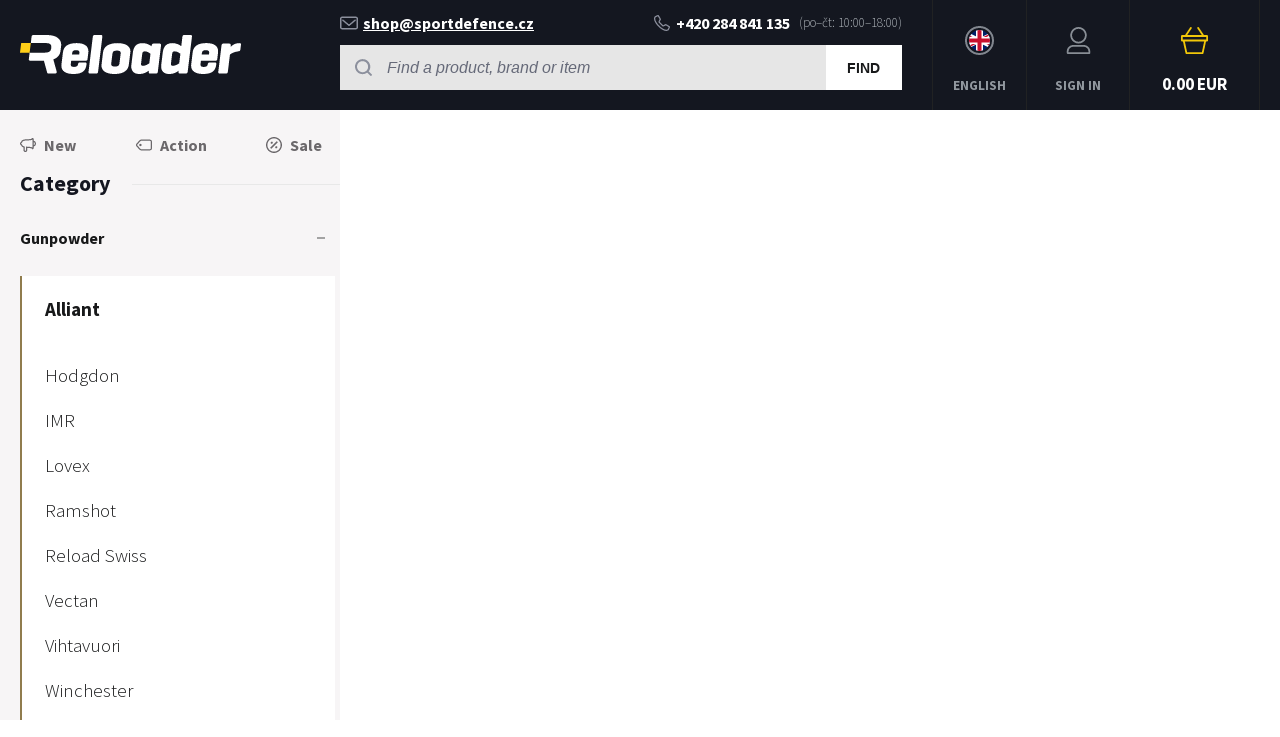

--- FILE ---
content_type: text/html; charset=utf-8
request_url: https://www.reloader.biz/alliant-reloader33-smokeless-rifle-powder/
body_size: 5051
content:
<!DOCTYPE html><html lang="en"><head prefix="og: http://ogp.me/ns# fb: http://ogp.me/ns/fb#"><meta name="author" content="RELOADER" data-binargon="{&quot;fce&quot;:&quot;6&quot;, &quot;id&quot;:&quot;16702&quot;, &quot;menaId&quot;:&quot;2&quot;, &quot;menaName&quot;:&quot;EUR&quot;, &quot;languageCode&quot;:&quot;en-US&quot;, &quot;skindir&quot;:&quot;reloader&quot;, &quot;cmslang&quot;:&quot;2&quot;, &quot;langiso&quot;:&quot;en&quot;, &quot;skinversion&quot;:1767948492, &quot;zemeProDoruceniISO&quot;:&quot;CZ&quot;}"><meta name="robots" content="index, follow, max-snippet:-1, max-image-preview:large"><meta http-equiv="content-type" content="text/html; charset=utf-8"><meta property="og:url" content="https://www.reloader.biz/alliant-reloader33-smokeless-rifle-powder/"/><meta property="og:site_name" content="https://www.reloader.biz"/><meta property="og:description" content="<p></p>, Category: Alliant"/><meta property="og:title" content="Alliant Reloader33 Smokeless Rifle Powder - 454 g"/><link rel="alternate" href="https://www.reloader.cz/puskovy-strelny-prach-alliant-reloader33/" hreflang="cs-CZ" /><link rel="alternate" href="https://www.reloader.biz/alliant-reloader33-smokeless-rifle-powder/" hreflang="en-US" /><link rel="alternate" href="https://www.reloader.de/treibladungspulver-alliant-reloader33/" hreflang="de-DE" />
  <link rel="image_src" href="https://www.reloader.biz/imgcache/d/a/pall-ar33-ALL-AR33-1_260_260_28470.jpg" />
  <meta property="og:type" content="product"/>
  <meta property="og:image" content="https://www.reloader.biz/imgcache/d/a/pall-ar33-ALL-AR33-1_260_260_28470.jpg"/>
 <meta name="description" content="<p></p>, Category: Alliant">
<meta name="keywords" content="Alliant Reloader33 Smokeless Rifle Powder - 454 g">
<meta name="audience" content="all">
<link rel="canonical" href="https://www.reloader.biz/alliant-reloader33-smokeless-rifle-powder/"><link rel="alternate" href="https://www.reloader.biz/publicdoc/rss_atom_en.xml" type="application/atom+xml" title=" (https://www.reloader.biz)" ><link rel="shortcut icon" href="https://www.reloader.biz/favicon.ico" type="image/x-icon">
			<meta name="viewport" content="width=device-width,initial-scale=1"><title>Alliant Reloader33 Smokeless Rifle Powder - 454 g - RELOADER</title><link rel="stylesheet" href="/skin/version-1767948492/reloader/css-obecne.css" type="text/css"><link rel="stylesheet" href="https://www.reloader.biz/skin/reloader/fancybox/jquery.fancybox.css" type="text/css" media="screen"><link rel="preconnect" href="https://fonts.gstatic.com"><link href="https://fonts.googleapis.com/css2?family=Source+Sans+Pro:ital,wght@0,300;0,600;0,700;1,400&amp;display=swap" rel="stylesheet"><!--commonTemplates_head--><!--EO commonTemplates_head--></head><body class="cmsBody" data-skin="https://www.reloader.biz/skin/reloader/"><header class="header"><div class="header__container container"><div class="header__content content"><div class="header__menu js-menu-toggle"><div class="header__menu-icon"><img class="header__menu-image" src="https://www.reloader.biz/skin/reloader/svg/ico_menu.svg" width="24" height="24" alt="menu" loading="lazy"></div><div class="header__menu-title" data-mobile="Menu" data-tablet="Choose the category"></div></div><a class="logo" href="https://www.reloader.biz/" title="RELOADER" role="banner"><img src="https://www.reloader.biz/skin/reloader/svg/img_logo.svg" alt="logo" width="221" height="40" loading="lazy">RELOADER</a><div class="headerCenter"><div class="headerContact"><div class="headerContact__title">We are pleased to help you:
        </div><a class="headerContact__link headerContact__link--email" href="mailto:shop@sportdefence.cz" title=""><img class="headerContact__icon headerContact__icon--email" src="https://www.reloader.biz/skin/reloader/svg/ico_email.svg" alt="envelope" width="18" height="13" loading="lazy">shop@sportdefence.cz</a><a class="headerContact__link headerContact__link--phone" href="tel:+420%20284%20841%20135" title="" data-after="(po–čt: 10:00–18:00)"><img class="headerContact__icon headerContact__icon--phone" src="https://www.reloader.biz/skin/reloader/svg/ico_phone.svg" alt="phone" width="16" height="17" loading="lazy">+420 284 841 135</a></div><form class="search search--default" action="https://www.reloader.biz/search/" method="post" role="search" id="js-search-form"><div class="search__toggle js-search-toggle"><div class="search__toggle-icon"><img class="search__toggle-image" src="https://www.reloader.biz/skin/reloader/svg/ico_search.svg" width="24" height="24" alt="magnifier" loading="lazy"></div><div class="search__toggle-title">Search</div></div><div class="search__container search__container--default" id="js-search-container"><input type="hidden" name="send" value="1"><input type="hidden" name="listpos" value="0"><div class="search__container-inner"><input class="search__input search__input--default exclude" type="text" name="as_search" placeholder="Find a product, brand or item" autocomplete="off" id="js-search-input"><button class="search__button search__button--default" type="submit">Find</button></div></div></form></div><section class="headerMenu headerMenu--default"><span class="headerMenu__item headerMenu__item--language js-fancybox" href="#js-commonInternationalMenu"><div class="headerMenu__icon headerMenu__icon--language"><img src="https://i.binargon.cz/commonInternationalMenu/en.svg" width="21" height="21" alt="" loading="lazy"></div><div class="headerMenu__title">English</div></span><a class="headerMenu__item headerMenu__item--signin js-fancybox" href="#commonUserDialog"><div class="headerMenu__icon headerMenu__icon--signin"><img alt="cart" width="27" height="27" src="https://www.reloader.biz/skin/reloader/svg/ico_user.svg" loading="lazy"></div><div class="headerMenu__title">Sign in</div></a><a class="headerCart" href="https://www.reloader.biz/checkout/?wtemp_krok=1"><div class="headerCart__icon"><img class="headerCart__icon-image" alt="cart" width="27" height="27" src="https://www.reloader.biz/skin/reloader/svg/ico_cart_large.svg" loading="lazy"></div><div class="headerCart__content"><div class="headerCart__title">Shopping cart</div><div class="headerCart__price">0.00 EUR</div></div></a></section></div></div></header><main class="mainContent"><div class="mainContent__container container"><div class="mainContent__content content"><aside class="leftColumn leftColumn--fce-45"><div class="basicFilters"><a class="basicFilters__item basicFilters__item--1" href="https://www.reloader.biz/statusfiltr/new/" title="New"><div class="basicFilters__item-icon"><img src="https://www.reloader.biz/skin/reloader/svg/ico_new_dark.svg" width="16" height="16" alt="new" loading="lazy"></div><div class="basicFilters__item-title">New</div></a><a class="basicFilters__item basicFilters__item--1" href="https://www.reloader.biz/statusfiltr/action/" title="Action"><div class="basicFilters__item-icon"><img src="https://www.reloader.biz/skin/reloader/svg/ico_discount.svg" width="16" height="16" alt="discount" loading="lazy"></div><div class="basicFilters__item-title">Action</div></a><a class="basicFilters__item basicFilters__item--1" href="https://www.reloader.biz/statusfiltr/sale/" title="Sale"><div class="basicFilters__item-icon"><img src="https://www.reloader.biz/skin/reloader/svg/ico_sale.svg" width="16" height="16" alt="sale" loading="lazy"></div><div class="basicFilters__item-title">Sale</div></a></div><div class="leftColumn__heading leftColumn__heading--categories">Category</div><div class="leftColumn__tree" id="js-menu"><div class="leftColumn__login"><img alt="cart" width="27" height="27" src="https://www.reloader.biz/skin/reloader/svg/ico_user.svg" loading="lazy"><a class="leftColumn__login__singIn" href="https://www.reloader.biz/login/">Sign in</a></div><ul class="tree tree--level-1"><li class="leaf leaf--level-1 leaf--open-true leaf--selected-false"><a class="leaf__link leaf__link--level-1 leaf__link--open-true leaf__link--selected-false" title="Gunpowder" href="https://www.reloader.biz/gunpowder/"><span class="leaf__name">Gunpowder</span><span class="leaf__icon js-leaf-icon" data-open="true"><img src="https://www.reloader.biz/skin/reloader/svg/ico_minus_small_dark.svg" width="8" height="8" alt="-" loading="lazy"></span></a><ul class="tree tree--level-2"><li class="leaf leaf--level-2 leaf--open-true leaf--selected-true"><a class="leaf__link leaf__link--level-2 leaf__link--open-true leaf__link--selected-true" title="Alliant" href="https://www.reloader.biz/gunpowder/alliant/"><span class="leaf__name">Alliant</span></a></li><li class="leaf leaf--level-2 leaf--open-false leaf--selected-false"><a class="leaf__link leaf__link--level-2 leaf__link--open-false leaf__link--selected-false" title="" href="https://www.reloader.biz/gunpowder/631/"><span class="leaf__name"></span></a></li><li class="leaf leaf--level-2 leaf--open-false leaf--selected-false"><a class="leaf__link leaf__link--level-2 leaf__link--open-false leaf__link--selected-false" title="Hodgdon" href="https://www.reloader.biz/gunpowder/hodgdon/"><span class="leaf__name">Hodgdon</span></a></li><li class="leaf leaf--level-2 leaf--open-false leaf--selected-false"><a class="leaf__link leaf__link--level-2 leaf__link--open-false leaf__link--selected-false" title="IMR" href="https://www.reloader.biz/gunpowder/imr/"><span class="leaf__name">IMR</span></a></li><li class="leaf leaf--level-2 leaf--open-false leaf--selected-false"><a class="leaf__link leaf__link--level-2 leaf__link--open-false leaf__link--selected-false" title="Lovex" href="https://www.reloader.biz/gunpowder/lovex/"><span class="leaf__name">Lovex</span></a></li><li class="leaf leaf--level-2 leaf--open-false leaf--selected-false"><a class="leaf__link leaf__link--level-2 leaf__link--open-false leaf__link--selected-false" title="Ramshot" href="https://www.reloader.biz/gunpowder/ramshot/"><span class="leaf__name">Ramshot</span></a></li><li class="leaf leaf--level-2 leaf--open-false leaf--selected-false"><a class="leaf__link leaf__link--level-2 leaf__link--open-false leaf__link--selected-false" title="Reload Swiss" href="https://www.reloader.biz/gunpowder/reload-swiss/"><span class="leaf__name">Reload Swiss</span></a></li><li class="leaf leaf--level-2 leaf--open-false leaf--selected-false"><a class="leaf__link leaf__link--level-2 leaf__link--open-false leaf__link--selected-false" title="Vectan" href="https://www.reloader.biz/gunpowder/vectan/"><span class="leaf__name">Vectan</span></a></li><li class="leaf leaf--level-2 leaf--open-false leaf--selected-false"><a class="leaf__link leaf__link--level-2 leaf__link--open-false leaf__link--selected-false" title="Vihtavuori" href="https://www.reloader.biz/gunpowder/vihtavuori/"><span class="leaf__name">Vihtavuori</span></a></li><li class="leaf leaf--level-2 leaf--open-false leaf--selected-false"><a class="leaf__link leaf__link--level-2 leaf__link--open-false leaf__link--selected-false" title="Winchester" href="https://www.reloader.biz/gunpowder/winchester/"><span class="leaf__name">Winchester</span></a></li><li class="leaf leaf--level-2 leaf--open-false leaf--selected-false"><a class="leaf__link leaf__link--level-2 leaf__link--open-false leaf__link--selected-false" title="Powder Additives" href="https://www.reloader.biz/gunpowder/powder-additives/"><span class="leaf__name">Powder Additives</span></a></li><li class="leaf leaf--level-2 leaf--open-false leaf--selected-false"><a class="leaf__link leaf__link--level-2 leaf__link--open-false leaf__link--selected-false" title="Black Powder" href="https://www.reloader.biz/gunpowder/black-powder/"><span class="leaf__name">Black Powder</span></a></li></ul></li><li class="leaf leaf--level-1 leaf--open-false leaf--selected-false"><a class="leaf__link leaf__link--level-1 leaf__link--open-false leaf__link--selected-false" title="Action" href="https://www.reloader.biz/action-1/"><span class="leaf__name">Action</span></a></li><li class="leaf leaf--level-1 leaf--open-false leaf--selected-false"><a class="leaf__link leaf__link--level-1 leaf__link--open-false leaf__link--selected-false" title="Sale" href="https://www.reloader.biz/sale-1/"><span class="leaf__name">Sale</span></a></li><li class="leaf leaf--level-1 leaf--open-false leaf--selected-false"><a class="leaf__link leaf__link--level-1 leaf__link--open-false leaf__link--selected-false" title="Gift cards" href="https://www.reloader.biz/gift-cards/"><span class="leaf__name">Gift cards</span></a></li><li class="leaf leaf--level-1 leaf--open-false leaf--selected-false"><a class="leaf__link leaf__link--level-1 leaf__link--open-false leaf__link--selected-false" title="Books and Software" href="https://www.reloader.biz/books-and-software/"><span class="leaf__name">Books and Software</span></a></li><li class="leaf leaf--level-1 leaf--open-false leaf--selected-false"><a class="leaf__link leaf__link--level-1 leaf__link--open-false leaf__link--selected-false" title="Courses and Trainings" href="https://www.reloader.biz/courses-and-trainings/"><span class="leaf__name">Courses and Trainings</span></a></li><li class="leaf leaf--level-1 leaf--open-false leaf--selected-false"><a class="leaf__link leaf__link--level-1 leaf__link--open-false leaf__link--selected-false" title="Reloading Presses" href="https://www.reloader.biz/reloading-presses/"><span class="leaf__name">Reloading Presses</span><span class="leaf__icon js-leaf-icon" data-open="false"><img src="https://www.reloader.biz/skin/reloader/svg/ico_plus_small_dark.svg" width="8" height="8" alt="+" loading="lazy"></span></a></li><li class="leaf leaf--level-1 leaf--open-false leaf--selected-false"><a class="leaf__link leaf__link--level-1 leaf__link--open-false leaf__link--selected-false" title="Press Accessories" href="https://www.reloader.biz/press-accessories/"><span class="leaf__name">Press Accessories</span><span class="leaf__icon js-leaf-icon" data-open="false"><img src="https://www.reloader.biz/skin/reloader/svg/ico_plus_small_dark.svg" width="8" height="8" alt="+" loading="lazy"></span></a></li><li class="leaf leaf--level-1 leaf--open-false leaf--selected-false"><a class="leaf__link leaf__link--level-1 leaf__link--open-false leaf__link--selected-false" title="Reloading Press Parts" href="https://www.reloader.biz/reloading-press-parts/"><span class="leaf__name">Reloading Press Parts</span><span class="leaf__icon js-leaf-icon" data-open="false"><img src="https://www.reloader.biz/skin/reloader/svg/ico_plus_small_dark.svg" width="8" height="8" alt="+" loading="lazy"></span></a></li><li class="leaf leaf--level-1 leaf--open-false leaf--selected-false"><a class="leaf__link leaf__link--level-1 leaf__link--open-false leaf__link--selected-false" title="Powder Measure" href="https://www.reloader.biz/powder-measure/"><span class="leaf__name">Powder Measure</span><span class="leaf__icon js-leaf-icon" data-open="false"><img src="https://www.reloader.biz/skin/reloader/svg/ico_plus_small_dark.svg" width="8" height="8" alt="+" loading="lazy"></span></a></li><li class="leaf leaf--level-1 leaf--open-false leaf--selected-false"><a class="leaf__link leaf__link--level-1 leaf__link--open-false leaf__link--selected-false" title="Reloading Dies" href="https://www.reloader.biz/reloading-dies/"><span class="leaf__name">Reloading Dies</span><span class="leaf__icon js-leaf-icon" data-open="false"><img src="https://www.reloader.biz/skin/reloader/svg/ico_plus_small_dark.svg" width="8" height="8" alt="+" loading="lazy"></span></a></li><li class="leaf leaf--level-1 leaf--open-false leaf--selected-false"><a class="leaf__link leaf__link--level-1 leaf__link--open-false leaf__link--selected-false" title="Other Dies" href="https://www.reloader.biz/other-dies/"><span class="leaf__name">Other Dies</span></a></li><li class="leaf leaf--level-1 leaf--open-false leaf--selected-false"><a class="leaf__link leaf__link--level-1 leaf__link--open-false leaf__link--selected-false" title="Dies Parts and Accessories" href="https://www.reloader.biz/dies-parts-and-accessories/"><span class="leaf__name">Dies Parts and Accessories</span><span class="leaf__icon js-leaf-icon" data-open="false"><img src="https://www.reloader.biz/skin/reloader/svg/ico_plus_small_dark.svg" width="8" height="8" alt="+" loading="lazy"></span></a></li><li class="leaf leaf--level-1 leaf--open-false leaf--selected-false"><a class="leaf__link leaf__link--level-1 leaf__link--open-false leaf__link--selected-false" title="Bullet Casting" href="https://www.reloader.biz/bullet-casting/"><span class="leaf__name">Bullet Casting</span><span class="leaf__icon js-leaf-icon" data-open="false"><img src="https://www.reloader.biz/skin/reloader/svg/ico_plus_small_dark.svg" width="8" height="8" alt="+" loading="lazy"></span></a></li><li class="leaf leaf--level-1 leaf--open-false leaf--selected-false"><a class="leaf__link leaf__link--level-1 leaf__link--open-false leaf__link--selected-false" title="Bullets" href="https://www.reloader.biz/bullets/"><span class="leaf__name">Bullets</span><span class="leaf__icon js-leaf-icon" data-open="false"><img src="https://www.reloader.biz/skin/reloader/svg/ico_plus_small_dark.svg" width="8" height="8" alt="+" loading="lazy"></span></a></li><li class="leaf leaf--level-1 leaf--open-false leaf--selected-false"><a class="leaf__link leaf__link--level-1 leaf__link--open-false leaf__link--selected-false" title="Cartridges" href="https://www.reloader.biz/cartridges/"><span class="leaf__name">Cartridges</span><span class="leaf__icon js-leaf-icon" data-open="false"><img src="https://www.reloader.biz/skin/reloader/svg/ico_plus_small_dark.svg" width="8" height="8" alt="+" loading="lazy"></span></a></li><li class="leaf leaf--level-1 leaf--open-false leaf--selected-false"><a class="leaf__link leaf__link--level-1 leaf__link--open-false leaf__link--selected-false" title="Primers" href="https://www.reloader.biz/primers/"><span class="leaf__name">Primers</span><span class="leaf__icon js-leaf-icon" data-open="false"><img src="https://www.reloader.biz/skin/reloader/svg/ico_plus_small_dark.svg" width="8" height="8" alt="+" loading="lazy"></span></a></li><li class="leaf leaf--level-1 leaf--open-false leaf--selected-false"><a class="leaf__link leaf__link--level-1 leaf__link--open-false leaf__link--selected-false" title="Bullet calibration, lubrication and modifying" href="https://www.reloader.biz/bullet-calibration-lubrication-and-modifying/"><span class="leaf__name">Bullet calibration, lubrication and modifying</span></a></li><li class="leaf leaf--level-1 leaf--open-false leaf--selected-false"><a class="leaf__link leaf__link--level-1 leaf__link--open-false leaf__link--selected-false" title="Measurement" href="https://www.reloader.biz/measurement/"><span class="leaf__name">Measurement</span><span class="leaf__icon js-leaf-icon" data-open="false"><img src="https://www.reloader.biz/skin/reloader/svg/ico_plus_small_dark.svg" width="8" height="8" alt="+" loading="lazy"></span></a></li><li class="leaf leaf--level-1 leaf--open-false leaf--selected-false"><a class="leaf__link leaf__link--level-1 leaf__link--open-false leaf__link--selected-false" title="Tools and Gadgets" href="https://www.reloader.biz/tools-and-gadgets/"><span class="leaf__name">Tools and Gadgets</span><span class="leaf__icon js-leaf-icon" data-open="false"><img src="https://www.reloader.biz/skin/reloader/svg/ico_plus_small_dark.svg" width="8" height="8" alt="+" loading="lazy"></span></a></li><li class="leaf leaf--level-1 leaf--open-false leaf--selected-false"><a class="leaf__link leaf__link--level-1 leaf__link--open-false leaf__link--selected-false" title="Optics" href="https://www.reloader.biz/optics/"><span class="leaf__name">Optics</span><span class="leaf__icon js-leaf-icon" data-open="false"><img src="https://www.reloader.biz/skin/reloader/svg/ico_plus_small_dark.svg" width="8" height="8" alt="+" loading="lazy"></span></a></li><li class="leaf leaf--level-1 leaf--open-false leaf--selected-false"><a class="leaf__link leaf__link--level-1 leaf__link--open-false leaf__link--selected-false" title="Mounts &amp; Rings" href="https://www.reloader.biz/mounts-rings/"><span class="leaf__name">Mounts &amp; Rings</span><span class="leaf__icon js-leaf-icon" data-open="false"><img src="https://www.reloader.biz/skin/reloader/svg/ico_plus_small_dark.svg" width="8" height="8" alt="+" loading="lazy"></span></a></li><li class="leaf leaf--level-1 leaf--open-false leaf--selected-false"><a class="leaf__link leaf__link--level-1 leaf__link--open-false leaf__link--selected-false" title="Rifles" href="https://www.reloader.biz/rifles/"><span class="leaf__name">Rifles</span><span class="leaf__icon js-leaf-icon" data-open="false"><img src="https://www.reloader.biz/skin/reloader/svg/ico_plus_small_dark.svg" width="8" height="8" alt="+" loading="lazy"></span></a></li><li class="leaf leaf--level-1 leaf--open-false leaf--selected-false"><a class="leaf__link leaf__link--level-1 leaf__link--open-false leaf__link--selected-false" title="Gun Parts" href="https://www.reloader.biz/gun-parts/"><span class="leaf__name">Gun Parts</span><span class="leaf__icon js-leaf-icon" data-open="false"><img src="https://www.reloader.biz/skin/reloader/svg/ico_plus_small_dark.svg" width="8" height="8" alt="+" loading="lazy"></span></a></li><li class="leaf leaf--level-1 leaf--open-false leaf--selected-false"><a class="leaf__link leaf__link--level-1 leaf__link--open-false leaf__link--selected-false" title="Accessories" href="https://www.reloader.biz/accessories/"><span class="leaf__name">Accessories</span><span class="leaf__icon js-leaf-icon" data-open="false"><img src="https://www.reloader.biz/skin/reloader/svg/ico_plus_small_dark.svg" width="8" height="8" alt="+" loading="lazy"></span></a></li><li class="leaf leaf--level-1 leaf--open-false leaf--selected-false"><a class="leaf__link leaf__link--level-1 leaf__link--open-false leaf__link--selected-false" title="Maintenance and Cleaning" href="https://www.reloader.biz/maintenance-and-cleaning/"><span class="leaf__name">Maintenance and Cleaning</span><span class="leaf__icon js-leaf-icon" data-open="false"><img src="https://www.reloader.biz/skin/reloader/svg/ico_plus_small_dark.svg" width="8" height="8" alt="+" loading="lazy"></span></a></li><li class="leaf leaf--level-1 leaf--open-false leaf--selected-false"><a class="leaf__link leaf__link--level-1 leaf__link--open-false leaf__link--selected-false" title="Targets and Target Facility" href="https://www.reloader.biz/targets-and-target-facility/"><span class="leaf__name">Targets and Target Facility</span><span class="leaf__icon js-leaf-icon" data-open="false"><img src="https://www.reloader.biz/skin/reloader/svg/ico_plus_small_dark.svg" width="8" height="8" alt="+" loading="lazy"></span></a></li><li class="leaf leaf--level-1 leaf--open-false leaf--selected-false"><a class="leaf__link leaf__link--level-1 leaf__link--open-false leaf__link--selected-false" title="Merchandise" href="https://www.reloader.biz/merchandise/"><span class="leaf__name">Merchandise</span></a></li><li class="leaf leaf--level-1 leaf--open-false leaf--selected-false"><a class="leaf__link leaf__link--level-1 leaf__link--open-false leaf__link--selected-false" title="Discontinued" href="https://www.reloader.biz/vyrazeno-z-prodeje/"><span class="leaf__name">Discontinued</span></a></li></ul></div><div class="leftColumn__heading leftColumn__heading--why">Why reloader</div><section class="benefits benefits--fce-45"><div class="benefits__item benefits__item--1"><div class="benefits__item-icon"><img class="benefits__item-image" src="https://www.reloader.biz/skin/reloader/svg/ico_benefit_1.svg" width="40" height="40" alt="benefit" loading="lazy"></div><div class="benefits__item-text">The best offer for reloading in the Czech Republic</div></div><div class="benefits__item benefits__item--2"><div class="benefits__item-icon"><img src="https://www.reloader.biz/skin/reloader/svg/ico_benefit_2.svg" width="44" height="44" alt="benefit" loading="lazy"></div><div class="benefits__item-text">Professional consulting</div></div><div class="benefits__item benefits__item--3"><div class="benefits__item-icon"><img src="https://www.reloader.biz/skin/reloader/svg/ico_benefit_3.svg" width="37" height="37" alt="benefit" loading="lazy"></div><div class="benefits__item-text">Stocks</div></div><div class="benefits__item benefits__item--4"><div class="benefits__item-icon"><img src="https://www.reloader.biz/skin/reloader/svg/ico_benefit_4.svg" width="40" height="40" alt="benefit" loading="lazy"></div><div class="benefits__item-text" data-mobile="Direct representation of brand series">Direct representation of reputable Brands</div></div></section></aside><main class="rightColumn rightColumn--fce-45"></main></div></div></main><section class="about" id="about"><div class="about__background"><img class="about__background-image about__background-image--large" src="https://www.reloader.biz/skin/reloader/images/bg_about.jpg" alt="photo" loading="lazy"><img class="about__background-image about__background-image--small" src="https://www.reloader.biz/skin/reloader/images/bg_about_small.jpg" alt="photo" loading="lazy"></div><div class="about__container container"><div class="about__content content"><div class="about__description"><div class="about__text"></div></div><div class="about__contact"><div class="about__separator"></div><div class="about__column about__column--1"><img class="about__icon about__icon--facebook" alt="facebook" width="25" height="25" src="https://www.reloader.biz/skin/reloader/svg/ico_facebook.svg" loading="lazy"><span class="about__item">sportdefence.cz</span></div><div class="about__column about__column--2"><img class="about__icon about__icon--map" alt="map" width="36" height="20" src="https://www.reloader.biz/skin/reloader/svg/ico_map.svg" loading="lazy"><span class="about__item">Specializovaná výdejní místa</span></div><div class="about__column about__column--3"><img class="about__icon about__icon--pin" alt="pin" width="26" height="26" src="https://www.reloader.biz/skin/reloader/svg/ico_pin.svg" loading="lazy"><span class="about__item">Sport &amp; Defence<address class="about__address">K Žižkovu 97/5 ev. č. 104, 190 00 Praha 9</address></span></div><div class="about__column about__column--4"><img class="about__icon about__icon--email" alt="email" width="24" height="17" src="https://www.reloader.biz/skin/reloader/svg/ico_email.svg" loading="lazy"><a class="about__item about__item--email" href="mailto:shop@sportdefence.cz" title="">shop@sportdefence.cz</a></div><div class="about__column about__column--5"><img class="about__icon about__icon--phone" alt="phone" width="22" height="22" src="https://www.reloader.biz/skin/reloader/svg/ico_phone.svg" loading="lazy"><a class="about__item about__item--phone" href="tel:+420%20284%20841%20135" title="">+420 284 841 135</a></div></div></div></div></section><footer class="footer"><div class="footer__container container"><div class="footer__content content"><a class="footer__logo" href="https://www.reloader.biz/" title="RELOADER" role="banner"><img src="https://www.reloader.biz/skin/reloader/svg/img_logo.svg" alt="logo" width="141" height="26" loading="lazy"></a><ul class="footer__textpages footer__textpages--default js-footer__textpages"><li class="footer__textpages-item footer__textpages-item--TXTOBCH"><a href="https://www.reloader.biz/obchodni-podminky/" title="Obchodní podmínky" class="footer__textpages-link ">Obchodní podmínky</a></li><li class="footer__textpages-item"><a href="https://www.reloader.biz/kontakty/" title="Kontakty" class="footer__textpages-link ">Kontakty</a></li><li class="footer__textpages-item"><a href="https://www.reloader.biz/ochrana-dat/" title="Ochrana dat" class="footer__textpages-link ">Ochrana dat</a></li><li class="footer__textpages-item"><a href="https://www.reloader.biz/informacni-povinnost/" title="Informační povinnost" class="footer__textpages-link ">Informační povinnost</a></li><li class="footer__textpages-item"><a href="https://www.reloader.biz/reklamace/" title="Reklamace" class="footer__textpages-link ">Reklamace</a></li><li class="footer__textpages-item footer__textpages-item--sitemap"><a href="https://www.reloader.biz/sitemap-en/" title="Sitemap" class="footer__textpages-link ">Sitemap</a></li></ul></div></div></footer><div class="footer__captcha" id="binargonRecaptchaBadge"></div><script type="text/javascript" src="/admin/js/binargon.recaptchaBadge.js" async="true" defer></script><script type="text/javascript" src="/admin/js/index.php?load=jquery,jquery.fancybox.pack,binargon.whisperer,ajaxcontroll,forms"></script><script type="text/javascript" src="https://www.reloader.biz/version-1767948491/indexjs_45_2_reloader.js"></script><!--commonTemplates (začátek)--><script data-binargon="common_json-ld (detail)" type="application/ld+json">{"@context":"http://schema.org/","@type":"Product","sku":"ALL-AR33","name":"Alliant Reloader33 Smokeless Rifle Powder - 454 g","image":["https:\/\/www.reloader.biz\/imagegen.php?name=all-ar33\/ALL-AR33_1.jpg"],"description":"","mpn":"ALL-AR33","manufacturer":"Alliant Powder","brand":{"@type":"Brand","name":"Alliant Powder"},"category":"Gunpowder","weight":"0.000","isRelatedTo":[],"isSimilarTo":[],"offers":{"@type":"Offer","price":"79.2","priceValidUntil":"2026-01-14","itemCondition":"http://schema.org/NewCondition","priceCurrency":"EUR","availability":"http:\/\/schema.org\/OutOfStock","url":"https://www.reloader.biz/alliant-reloader33-smokeless-rifle-powder/"}}</script><script data-binargon="common_json-ld (breadcrumb)" type="application/ld+json">{"@context":"http://schema.org","@type":"BreadcrumbList","itemListElement": [{"@type":"ListItem","position": 1,"item":{"@id":"https:\/\/www.reloader.biz","name":"RELOADER","image":""}},{"@type":"ListItem","position": 2,"item":{"@id":"https:\/\/www.reloader.biz\/gunpowder\/","name":"Gunpowder","image":""}},{"@type":"ListItem","position": 3,"item":{"@id":"https:\/\/www.reloader.biz\/gunpowder\/alliant\/","name":"Alliant","image":""}},{"@type":"ListItem","position": 4,"item":{"@id":"https:\/\/www.reloader.biz\/alliant-reloader33-smokeless-rifle-powder\/","name":"Alliant Reloader33 Smokeless Rifle Powder - 454 g","image":"https:\/\/www.reloader.biz\/imagegen.php?autoimage=all-ar33"}}]}</script><!--commonTemplates (konec)--><div class="commonUserDialog commonUserDialog--common-popup-false" id="commonUserDialog" style="display:none;"><div class="commonUserDialog__loginForm"><div class="commonUserDialog__loginForm__title">Login</div><form method="post" action="https://www.reloader.biz/alliant-reloader33-smokeless-rifle-powder/" class="commonUserDialog__loginForm__form"><input type="hidden" name="loging" value="1"><div class="commonUserDialog__loginForm__row"><label class="commonUserDialog__loginForm__label commonUserDialog__loginForm__label--name">Username:</label><input class="commonUserDialog__loginForm__input commonUserDialog__loginForm__input--name input" type="text" name="log_new" value="" autocomplete="username"></div><div class="commonUserDialog__loginForm__row"><label class="commonUserDialog__loginForm__label commonUserDialog__loginForm__label--password">Password:</label><input class="commonUserDialog__loginForm__input commonUserDialog__loginForm__input--password input" type="password" name="pass_new" value="" autocomplete="current-password"></div><div class="commonUserDialog__loginForm__row commonUserDialog__loginForm__row--buttonsWrap"><a class="commonUserDialog__loginForm__forgottenHref" href="https://www.reloader.biz/login/">Forgotten password</a><button class="commonUserDialog__loginForm__button button" type="submit">Sign in</button></div><div class="commonUserDialog__loginForm__row commonUserDialog__loginForm__row--facebook"></div><div class="commonUserDialog__loginForm__row commonUserDialog__loginForm__row--register"><span class="commonUserDialog__loginForm__registrationDesc">Don't have an account yet?<a class="commonUserDialog__loginForm__registrationHref" href="https://www.reloader.biz/registration/">Sign up</a><span class="commonUserDialog__loginForm__registrationDot">.</span></span></div></form></div></div><section id="js-commonInternationalMenu" class="commonInternationalMenu commonInternationalMenu--common-popup-false"><div class="commonInternationalMenu__language"><a class="commonInternationalMenu__languageItem commonInternationalMenu__languageItem--default commonInternationalMenu__languageItem--cz" hreflang="cz" href="https://www.reloader.cz/puskovy-strelny-prach-alliant-reloader33/"><div class="commonInternationalMenu__languageName">Čeština</div><img class="commonInternationalMenu__languageFlag commonInternationalMenu__languageFlag--rectangle" src="https://i.binargon.cz/commonInternationalLangMenu/cz.svg" alt="cz" width="30" loading="lazy"><div class="commonInternationalMenu__languageRadio commonInternationalMenu__languageRadio--default"></div></a><a class="commonInternationalMenu__languageItem commonInternationalMenu__languageItem--selected commonInternationalMenu__languageItem--en" hreflang="en" href="https://www.reloader.biz/alliant-reloader33-smokeless-rifle-powder/"><div class="commonInternationalMenu__languageName">English</div><img class="commonInternationalMenu__languageFlag commonInternationalMenu__languageFlag--rectangle" src="https://i.binargon.cz/commonInternationalLangMenu/en.svg" alt="en" width="30" loading="lazy"><div class="commonInternationalMenu__languageRadio commonInternationalMenu__languageRadio--selected"></div></a><a class="commonInternationalMenu__languageItem commonInternationalMenu__languageItem--default commonInternationalMenu__languageItem--de" hreflang="de" href="https://www.reloader.de/treibladungspulver-alliant-reloader33/"><div class="commonInternationalMenu__languageName">German</div><img class="commonInternationalMenu__languageFlag commonInternationalMenu__languageFlag--rectangle" src="https://i.binargon.cz/commonInternationalLangMenu/de.svg" alt="de" width="30" loading="lazy"><div class="commonInternationalMenu__languageRadio commonInternationalMenu__languageRadio--default"></div></a></div></section></body></html>


--- FILE ---
content_type: text/html; charset=utf-8
request_url: https://www.google.com/recaptcha/api2/anchor?ar=1&k=6Lfhl9QdAAAAAJZjWKHTe31PuGO4aredW2l08Vox&co=aHR0cHM6Ly93d3cucmVsb2FkZXIuYml6OjQ0Mw..&hl=en&v=PoyoqOPhxBO7pBk68S4YbpHZ&size=invisible&anchor-ms=20000&execute-ms=30000&cb=b8v8sgk8cluu
body_size: 48753
content:
<!DOCTYPE HTML><html dir="ltr" lang="en"><head><meta http-equiv="Content-Type" content="text/html; charset=UTF-8">
<meta http-equiv="X-UA-Compatible" content="IE=edge">
<title>reCAPTCHA</title>
<style type="text/css">
/* cyrillic-ext */
@font-face {
  font-family: 'Roboto';
  font-style: normal;
  font-weight: 400;
  font-stretch: 100%;
  src: url(//fonts.gstatic.com/s/roboto/v48/KFO7CnqEu92Fr1ME7kSn66aGLdTylUAMa3GUBHMdazTgWw.woff2) format('woff2');
  unicode-range: U+0460-052F, U+1C80-1C8A, U+20B4, U+2DE0-2DFF, U+A640-A69F, U+FE2E-FE2F;
}
/* cyrillic */
@font-face {
  font-family: 'Roboto';
  font-style: normal;
  font-weight: 400;
  font-stretch: 100%;
  src: url(//fonts.gstatic.com/s/roboto/v48/KFO7CnqEu92Fr1ME7kSn66aGLdTylUAMa3iUBHMdazTgWw.woff2) format('woff2');
  unicode-range: U+0301, U+0400-045F, U+0490-0491, U+04B0-04B1, U+2116;
}
/* greek-ext */
@font-face {
  font-family: 'Roboto';
  font-style: normal;
  font-weight: 400;
  font-stretch: 100%;
  src: url(//fonts.gstatic.com/s/roboto/v48/KFO7CnqEu92Fr1ME7kSn66aGLdTylUAMa3CUBHMdazTgWw.woff2) format('woff2');
  unicode-range: U+1F00-1FFF;
}
/* greek */
@font-face {
  font-family: 'Roboto';
  font-style: normal;
  font-weight: 400;
  font-stretch: 100%;
  src: url(//fonts.gstatic.com/s/roboto/v48/KFO7CnqEu92Fr1ME7kSn66aGLdTylUAMa3-UBHMdazTgWw.woff2) format('woff2');
  unicode-range: U+0370-0377, U+037A-037F, U+0384-038A, U+038C, U+038E-03A1, U+03A3-03FF;
}
/* math */
@font-face {
  font-family: 'Roboto';
  font-style: normal;
  font-weight: 400;
  font-stretch: 100%;
  src: url(//fonts.gstatic.com/s/roboto/v48/KFO7CnqEu92Fr1ME7kSn66aGLdTylUAMawCUBHMdazTgWw.woff2) format('woff2');
  unicode-range: U+0302-0303, U+0305, U+0307-0308, U+0310, U+0312, U+0315, U+031A, U+0326-0327, U+032C, U+032F-0330, U+0332-0333, U+0338, U+033A, U+0346, U+034D, U+0391-03A1, U+03A3-03A9, U+03B1-03C9, U+03D1, U+03D5-03D6, U+03F0-03F1, U+03F4-03F5, U+2016-2017, U+2034-2038, U+203C, U+2040, U+2043, U+2047, U+2050, U+2057, U+205F, U+2070-2071, U+2074-208E, U+2090-209C, U+20D0-20DC, U+20E1, U+20E5-20EF, U+2100-2112, U+2114-2115, U+2117-2121, U+2123-214F, U+2190, U+2192, U+2194-21AE, U+21B0-21E5, U+21F1-21F2, U+21F4-2211, U+2213-2214, U+2216-22FF, U+2308-230B, U+2310, U+2319, U+231C-2321, U+2336-237A, U+237C, U+2395, U+239B-23B7, U+23D0, U+23DC-23E1, U+2474-2475, U+25AF, U+25B3, U+25B7, U+25BD, U+25C1, U+25CA, U+25CC, U+25FB, U+266D-266F, U+27C0-27FF, U+2900-2AFF, U+2B0E-2B11, U+2B30-2B4C, U+2BFE, U+3030, U+FF5B, U+FF5D, U+1D400-1D7FF, U+1EE00-1EEFF;
}
/* symbols */
@font-face {
  font-family: 'Roboto';
  font-style: normal;
  font-weight: 400;
  font-stretch: 100%;
  src: url(//fonts.gstatic.com/s/roboto/v48/KFO7CnqEu92Fr1ME7kSn66aGLdTylUAMaxKUBHMdazTgWw.woff2) format('woff2');
  unicode-range: U+0001-000C, U+000E-001F, U+007F-009F, U+20DD-20E0, U+20E2-20E4, U+2150-218F, U+2190, U+2192, U+2194-2199, U+21AF, U+21E6-21F0, U+21F3, U+2218-2219, U+2299, U+22C4-22C6, U+2300-243F, U+2440-244A, U+2460-24FF, U+25A0-27BF, U+2800-28FF, U+2921-2922, U+2981, U+29BF, U+29EB, U+2B00-2BFF, U+4DC0-4DFF, U+FFF9-FFFB, U+10140-1018E, U+10190-1019C, U+101A0, U+101D0-101FD, U+102E0-102FB, U+10E60-10E7E, U+1D2C0-1D2D3, U+1D2E0-1D37F, U+1F000-1F0FF, U+1F100-1F1AD, U+1F1E6-1F1FF, U+1F30D-1F30F, U+1F315, U+1F31C, U+1F31E, U+1F320-1F32C, U+1F336, U+1F378, U+1F37D, U+1F382, U+1F393-1F39F, U+1F3A7-1F3A8, U+1F3AC-1F3AF, U+1F3C2, U+1F3C4-1F3C6, U+1F3CA-1F3CE, U+1F3D4-1F3E0, U+1F3ED, U+1F3F1-1F3F3, U+1F3F5-1F3F7, U+1F408, U+1F415, U+1F41F, U+1F426, U+1F43F, U+1F441-1F442, U+1F444, U+1F446-1F449, U+1F44C-1F44E, U+1F453, U+1F46A, U+1F47D, U+1F4A3, U+1F4B0, U+1F4B3, U+1F4B9, U+1F4BB, U+1F4BF, U+1F4C8-1F4CB, U+1F4D6, U+1F4DA, U+1F4DF, U+1F4E3-1F4E6, U+1F4EA-1F4ED, U+1F4F7, U+1F4F9-1F4FB, U+1F4FD-1F4FE, U+1F503, U+1F507-1F50B, U+1F50D, U+1F512-1F513, U+1F53E-1F54A, U+1F54F-1F5FA, U+1F610, U+1F650-1F67F, U+1F687, U+1F68D, U+1F691, U+1F694, U+1F698, U+1F6AD, U+1F6B2, U+1F6B9-1F6BA, U+1F6BC, U+1F6C6-1F6CF, U+1F6D3-1F6D7, U+1F6E0-1F6EA, U+1F6F0-1F6F3, U+1F6F7-1F6FC, U+1F700-1F7FF, U+1F800-1F80B, U+1F810-1F847, U+1F850-1F859, U+1F860-1F887, U+1F890-1F8AD, U+1F8B0-1F8BB, U+1F8C0-1F8C1, U+1F900-1F90B, U+1F93B, U+1F946, U+1F984, U+1F996, U+1F9E9, U+1FA00-1FA6F, U+1FA70-1FA7C, U+1FA80-1FA89, U+1FA8F-1FAC6, U+1FACE-1FADC, U+1FADF-1FAE9, U+1FAF0-1FAF8, U+1FB00-1FBFF;
}
/* vietnamese */
@font-face {
  font-family: 'Roboto';
  font-style: normal;
  font-weight: 400;
  font-stretch: 100%;
  src: url(//fonts.gstatic.com/s/roboto/v48/KFO7CnqEu92Fr1ME7kSn66aGLdTylUAMa3OUBHMdazTgWw.woff2) format('woff2');
  unicode-range: U+0102-0103, U+0110-0111, U+0128-0129, U+0168-0169, U+01A0-01A1, U+01AF-01B0, U+0300-0301, U+0303-0304, U+0308-0309, U+0323, U+0329, U+1EA0-1EF9, U+20AB;
}
/* latin-ext */
@font-face {
  font-family: 'Roboto';
  font-style: normal;
  font-weight: 400;
  font-stretch: 100%;
  src: url(//fonts.gstatic.com/s/roboto/v48/KFO7CnqEu92Fr1ME7kSn66aGLdTylUAMa3KUBHMdazTgWw.woff2) format('woff2');
  unicode-range: U+0100-02BA, U+02BD-02C5, U+02C7-02CC, U+02CE-02D7, U+02DD-02FF, U+0304, U+0308, U+0329, U+1D00-1DBF, U+1E00-1E9F, U+1EF2-1EFF, U+2020, U+20A0-20AB, U+20AD-20C0, U+2113, U+2C60-2C7F, U+A720-A7FF;
}
/* latin */
@font-face {
  font-family: 'Roboto';
  font-style: normal;
  font-weight: 400;
  font-stretch: 100%;
  src: url(//fonts.gstatic.com/s/roboto/v48/KFO7CnqEu92Fr1ME7kSn66aGLdTylUAMa3yUBHMdazQ.woff2) format('woff2');
  unicode-range: U+0000-00FF, U+0131, U+0152-0153, U+02BB-02BC, U+02C6, U+02DA, U+02DC, U+0304, U+0308, U+0329, U+2000-206F, U+20AC, U+2122, U+2191, U+2193, U+2212, U+2215, U+FEFF, U+FFFD;
}
/* cyrillic-ext */
@font-face {
  font-family: 'Roboto';
  font-style: normal;
  font-weight: 500;
  font-stretch: 100%;
  src: url(//fonts.gstatic.com/s/roboto/v48/KFO7CnqEu92Fr1ME7kSn66aGLdTylUAMa3GUBHMdazTgWw.woff2) format('woff2');
  unicode-range: U+0460-052F, U+1C80-1C8A, U+20B4, U+2DE0-2DFF, U+A640-A69F, U+FE2E-FE2F;
}
/* cyrillic */
@font-face {
  font-family: 'Roboto';
  font-style: normal;
  font-weight: 500;
  font-stretch: 100%;
  src: url(//fonts.gstatic.com/s/roboto/v48/KFO7CnqEu92Fr1ME7kSn66aGLdTylUAMa3iUBHMdazTgWw.woff2) format('woff2');
  unicode-range: U+0301, U+0400-045F, U+0490-0491, U+04B0-04B1, U+2116;
}
/* greek-ext */
@font-face {
  font-family: 'Roboto';
  font-style: normal;
  font-weight: 500;
  font-stretch: 100%;
  src: url(//fonts.gstatic.com/s/roboto/v48/KFO7CnqEu92Fr1ME7kSn66aGLdTylUAMa3CUBHMdazTgWw.woff2) format('woff2');
  unicode-range: U+1F00-1FFF;
}
/* greek */
@font-face {
  font-family: 'Roboto';
  font-style: normal;
  font-weight: 500;
  font-stretch: 100%;
  src: url(//fonts.gstatic.com/s/roboto/v48/KFO7CnqEu92Fr1ME7kSn66aGLdTylUAMa3-UBHMdazTgWw.woff2) format('woff2');
  unicode-range: U+0370-0377, U+037A-037F, U+0384-038A, U+038C, U+038E-03A1, U+03A3-03FF;
}
/* math */
@font-face {
  font-family: 'Roboto';
  font-style: normal;
  font-weight: 500;
  font-stretch: 100%;
  src: url(//fonts.gstatic.com/s/roboto/v48/KFO7CnqEu92Fr1ME7kSn66aGLdTylUAMawCUBHMdazTgWw.woff2) format('woff2');
  unicode-range: U+0302-0303, U+0305, U+0307-0308, U+0310, U+0312, U+0315, U+031A, U+0326-0327, U+032C, U+032F-0330, U+0332-0333, U+0338, U+033A, U+0346, U+034D, U+0391-03A1, U+03A3-03A9, U+03B1-03C9, U+03D1, U+03D5-03D6, U+03F0-03F1, U+03F4-03F5, U+2016-2017, U+2034-2038, U+203C, U+2040, U+2043, U+2047, U+2050, U+2057, U+205F, U+2070-2071, U+2074-208E, U+2090-209C, U+20D0-20DC, U+20E1, U+20E5-20EF, U+2100-2112, U+2114-2115, U+2117-2121, U+2123-214F, U+2190, U+2192, U+2194-21AE, U+21B0-21E5, U+21F1-21F2, U+21F4-2211, U+2213-2214, U+2216-22FF, U+2308-230B, U+2310, U+2319, U+231C-2321, U+2336-237A, U+237C, U+2395, U+239B-23B7, U+23D0, U+23DC-23E1, U+2474-2475, U+25AF, U+25B3, U+25B7, U+25BD, U+25C1, U+25CA, U+25CC, U+25FB, U+266D-266F, U+27C0-27FF, U+2900-2AFF, U+2B0E-2B11, U+2B30-2B4C, U+2BFE, U+3030, U+FF5B, U+FF5D, U+1D400-1D7FF, U+1EE00-1EEFF;
}
/* symbols */
@font-face {
  font-family: 'Roboto';
  font-style: normal;
  font-weight: 500;
  font-stretch: 100%;
  src: url(//fonts.gstatic.com/s/roboto/v48/KFO7CnqEu92Fr1ME7kSn66aGLdTylUAMaxKUBHMdazTgWw.woff2) format('woff2');
  unicode-range: U+0001-000C, U+000E-001F, U+007F-009F, U+20DD-20E0, U+20E2-20E4, U+2150-218F, U+2190, U+2192, U+2194-2199, U+21AF, U+21E6-21F0, U+21F3, U+2218-2219, U+2299, U+22C4-22C6, U+2300-243F, U+2440-244A, U+2460-24FF, U+25A0-27BF, U+2800-28FF, U+2921-2922, U+2981, U+29BF, U+29EB, U+2B00-2BFF, U+4DC0-4DFF, U+FFF9-FFFB, U+10140-1018E, U+10190-1019C, U+101A0, U+101D0-101FD, U+102E0-102FB, U+10E60-10E7E, U+1D2C0-1D2D3, U+1D2E0-1D37F, U+1F000-1F0FF, U+1F100-1F1AD, U+1F1E6-1F1FF, U+1F30D-1F30F, U+1F315, U+1F31C, U+1F31E, U+1F320-1F32C, U+1F336, U+1F378, U+1F37D, U+1F382, U+1F393-1F39F, U+1F3A7-1F3A8, U+1F3AC-1F3AF, U+1F3C2, U+1F3C4-1F3C6, U+1F3CA-1F3CE, U+1F3D4-1F3E0, U+1F3ED, U+1F3F1-1F3F3, U+1F3F5-1F3F7, U+1F408, U+1F415, U+1F41F, U+1F426, U+1F43F, U+1F441-1F442, U+1F444, U+1F446-1F449, U+1F44C-1F44E, U+1F453, U+1F46A, U+1F47D, U+1F4A3, U+1F4B0, U+1F4B3, U+1F4B9, U+1F4BB, U+1F4BF, U+1F4C8-1F4CB, U+1F4D6, U+1F4DA, U+1F4DF, U+1F4E3-1F4E6, U+1F4EA-1F4ED, U+1F4F7, U+1F4F9-1F4FB, U+1F4FD-1F4FE, U+1F503, U+1F507-1F50B, U+1F50D, U+1F512-1F513, U+1F53E-1F54A, U+1F54F-1F5FA, U+1F610, U+1F650-1F67F, U+1F687, U+1F68D, U+1F691, U+1F694, U+1F698, U+1F6AD, U+1F6B2, U+1F6B9-1F6BA, U+1F6BC, U+1F6C6-1F6CF, U+1F6D3-1F6D7, U+1F6E0-1F6EA, U+1F6F0-1F6F3, U+1F6F7-1F6FC, U+1F700-1F7FF, U+1F800-1F80B, U+1F810-1F847, U+1F850-1F859, U+1F860-1F887, U+1F890-1F8AD, U+1F8B0-1F8BB, U+1F8C0-1F8C1, U+1F900-1F90B, U+1F93B, U+1F946, U+1F984, U+1F996, U+1F9E9, U+1FA00-1FA6F, U+1FA70-1FA7C, U+1FA80-1FA89, U+1FA8F-1FAC6, U+1FACE-1FADC, U+1FADF-1FAE9, U+1FAF0-1FAF8, U+1FB00-1FBFF;
}
/* vietnamese */
@font-face {
  font-family: 'Roboto';
  font-style: normal;
  font-weight: 500;
  font-stretch: 100%;
  src: url(//fonts.gstatic.com/s/roboto/v48/KFO7CnqEu92Fr1ME7kSn66aGLdTylUAMa3OUBHMdazTgWw.woff2) format('woff2');
  unicode-range: U+0102-0103, U+0110-0111, U+0128-0129, U+0168-0169, U+01A0-01A1, U+01AF-01B0, U+0300-0301, U+0303-0304, U+0308-0309, U+0323, U+0329, U+1EA0-1EF9, U+20AB;
}
/* latin-ext */
@font-face {
  font-family: 'Roboto';
  font-style: normal;
  font-weight: 500;
  font-stretch: 100%;
  src: url(//fonts.gstatic.com/s/roboto/v48/KFO7CnqEu92Fr1ME7kSn66aGLdTylUAMa3KUBHMdazTgWw.woff2) format('woff2');
  unicode-range: U+0100-02BA, U+02BD-02C5, U+02C7-02CC, U+02CE-02D7, U+02DD-02FF, U+0304, U+0308, U+0329, U+1D00-1DBF, U+1E00-1E9F, U+1EF2-1EFF, U+2020, U+20A0-20AB, U+20AD-20C0, U+2113, U+2C60-2C7F, U+A720-A7FF;
}
/* latin */
@font-face {
  font-family: 'Roboto';
  font-style: normal;
  font-weight: 500;
  font-stretch: 100%;
  src: url(//fonts.gstatic.com/s/roboto/v48/KFO7CnqEu92Fr1ME7kSn66aGLdTylUAMa3yUBHMdazQ.woff2) format('woff2');
  unicode-range: U+0000-00FF, U+0131, U+0152-0153, U+02BB-02BC, U+02C6, U+02DA, U+02DC, U+0304, U+0308, U+0329, U+2000-206F, U+20AC, U+2122, U+2191, U+2193, U+2212, U+2215, U+FEFF, U+FFFD;
}
/* cyrillic-ext */
@font-face {
  font-family: 'Roboto';
  font-style: normal;
  font-weight: 900;
  font-stretch: 100%;
  src: url(//fonts.gstatic.com/s/roboto/v48/KFO7CnqEu92Fr1ME7kSn66aGLdTylUAMa3GUBHMdazTgWw.woff2) format('woff2');
  unicode-range: U+0460-052F, U+1C80-1C8A, U+20B4, U+2DE0-2DFF, U+A640-A69F, U+FE2E-FE2F;
}
/* cyrillic */
@font-face {
  font-family: 'Roboto';
  font-style: normal;
  font-weight: 900;
  font-stretch: 100%;
  src: url(//fonts.gstatic.com/s/roboto/v48/KFO7CnqEu92Fr1ME7kSn66aGLdTylUAMa3iUBHMdazTgWw.woff2) format('woff2');
  unicode-range: U+0301, U+0400-045F, U+0490-0491, U+04B0-04B1, U+2116;
}
/* greek-ext */
@font-face {
  font-family: 'Roboto';
  font-style: normal;
  font-weight: 900;
  font-stretch: 100%;
  src: url(//fonts.gstatic.com/s/roboto/v48/KFO7CnqEu92Fr1ME7kSn66aGLdTylUAMa3CUBHMdazTgWw.woff2) format('woff2');
  unicode-range: U+1F00-1FFF;
}
/* greek */
@font-face {
  font-family: 'Roboto';
  font-style: normal;
  font-weight: 900;
  font-stretch: 100%;
  src: url(//fonts.gstatic.com/s/roboto/v48/KFO7CnqEu92Fr1ME7kSn66aGLdTylUAMa3-UBHMdazTgWw.woff2) format('woff2');
  unicode-range: U+0370-0377, U+037A-037F, U+0384-038A, U+038C, U+038E-03A1, U+03A3-03FF;
}
/* math */
@font-face {
  font-family: 'Roboto';
  font-style: normal;
  font-weight: 900;
  font-stretch: 100%;
  src: url(//fonts.gstatic.com/s/roboto/v48/KFO7CnqEu92Fr1ME7kSn66aGLdTylUAMawCUBHMdazTgWw.woff2) format('woff2');
  unicode-range: U+0302-0303, U+0305, U+0307-0308, U+0310, U+0312, U+0315, U+031A, U+0326-0327, U+032C, U+032F-0330, U+0332-0333, U+0338, U+033A, U+0346, U+034D, U+0391-03A1, U+03A3-03A9, U+03B1-03C9, U+03D1, U+03D5-03D6, U+03F0-03F1, U+03F4-03F5, U+2016-2017, U+2034-2038, U+203C, U+2040, U+2043, U+2047, U+2050, U+2057, U+205F, U+2070-2071, U+2074-208E, U+2090-209C, U+20D0-20DC, U+20E1, U+20E5-20EF, U+2100-2112, U+2114-2115, U+2117-2121, U+2123-214F, U+2190, U+2192, U+2194-21AE, U+21B0-21E5, U+21F1-21F2, U+21F4-2211, U+2213-2214, U+2216-22FF, U+2308-230B, U+2310, U+2319, U+231C-2321, U+2336-237A, U+237C, U+2395, U+239B-23B7, U+23D0, U+23DC-23E1, U+2474-2475, U+25AF, U+25B3, U+25B7, U+25BD, U+25C1, U+25CA, U+25CC, U+25FB, U+266D-266F, U+27C0-27FF, U+2900-2AFF, U+2B0E-2B11, U+2B30-2B4C, U+2BFE, U+3030, U+FF5B, U+FF5D, U+1D400-1D7FF, U+1EE00-1EEFF;
}
/* symbols */
@font-face {
  font-family: 'Roboto';
  font-style: normal;
  font-weight: 900;
  font-stretch: 100%;
  src: url(//fonts.gstatic.com/s/roboto/v48/KFO7CnqEu92Fr1ME7kSn66aGLdTylUAMaxKUBHMdazTgWw.woff2) format('woff2');
  unicode-range: U+0001-000C, U+000E-001F, U+007F-009F, U+20DD-20E0, U+20E2-20E4, U+2150-218F, U+2190, U+2192, U+2194-2199, U+21AF, U+21E6-21F0, U+21F3, U+2218-2219, U+2299, U+22C4-22C6, U+2300-243F, U+2440-244A, U+2460-24FF, U+25A0-27BF, U+2800-28FF, U+2921-2922, U+2981, U+29BF, U+29EB, U+2B00-2BFF, U+4DC0-4DFF, U+FFF9-FFFB, U+10140-1018E, U+10190-1019C, U+101A0, U+101D0-101FD, U+102E0-102FB, U+10E60-10E7E, U+1D2C0-1D2D3, U+1D2E0-1D37F, U+1F000-1F0FF, U+1F100-1F1AD, U+1F1E6-1F1FF, U+1F30D-1F30F, U+1F315, U+1F31C, U+1F31E, U+1F320-1F32C, U+1F336, U+1F378, U+1F37D, U+1F382, U+1F393-1F39F, U+1F3A7-1F3A8, U+1F3AC-1F3AF, U+1F3C2, U+1F3C4-1F3C6, U+1F3CA-1F3CE, U+1F3D4-1F3E0, U+1F3ED, U+1F3F1-1F3F3, U+1F3F5-1F3F7, U+1F408, U+1F415, U+1F41F, U+1F426, U+1F43F, U+1F441-1F442, U+1F444, U+1F446-1F449, U+1F44C-1F44E, U+1F453, U+1F46A, U+1F47D, U+1F4A3, U+1F4B0, U+1F4B3, U+1F4B9, U+1F4BB, U+1F4BF, U+1F4C8-1F4CB, U+1F4D6, U+1F4DA, U+1F4DF, U+1F4E3-1F4E6, U+1F4EA-1F4ED, U+1F4F7, U+1F4F9-1F4FB, U+1F4FD-1F4FE, U+1F503, U+1F507-1F50B, U+1F50D, U+1F512-1F513, U+1F53E-1F54A, U+1F54F-1F5FA, U+1F610, U+1F650-1F67F, U+1F687, U+1F68D, U+1F691, U+1F694, U+1F698, U+1F6AD, U+1F6B2, U+1F6B9-1F6BA, U+1F6BC, U+1F6C6-1F6CF, U+1F6D3-1F6D7, U+1F6E0-1F6EA, U+1F6F0-1F6F3, U+1F6F7-1F6FC, U+1F700-1F7FF, U+1F800-1F80B, U+1F810-1F847, U+1F850-1F859, U+1F860-1F887, U+1F890-1F8AD, U+1F8B0-1F8BB, U+1F8C0-1F8C1, U+1F900-1F90B, U+1F93B, U+1F946, U+1F984, U+1F996, U+1F9E9, U+1FA00-1FA6F, U+1FA70-1FA7C, U+1FA80-1FA89, U+1FA8F-1FAC6, U+1FACE-1FADC, U+1FADF-1FAE9, U+1FAF0-1FAF8, U+1FB00-1FBFF;
}
/* vietnamese */
@font-face {
  font-family: 'Roboto';
  font-style: normal;
  font-weight: 900;
  font-stretch: 100%;
  src: url(//fonts.gstatic.com/s/roboto/v48/KFO7CnqEu92Fr1ME7kSn66aGLdTylUAMa3OUBHMdazTgWw.woff2) format('woff2');
  unicode-range: U+0102-0103, U+0110-0111, U+0128-0129, U+0168-0169, U+01A0-01A1, U+01AF-01B0, U+0300-0301, U+0303-0304, U+0308-0309, U+0323, U+0329, U+1EA0-1EF9, U+20AB;
}
/* latin-ext */
@font-face {
  font-family: 'Roboto';
  font-style: normal;
  font-weight: 900;
  font-stretch: 100%;
  src: url(//fonts.gstatic.com/s/roboto/v48/KFO7CnqEu92Fr1ME7kSn66aGLdTylUAMa3KUBHMdazTgWw.woff2) format('woff2');
  unicode-range: U+0100-02BA, U+02BD-02C5, U+02C7-02CC, U+02CE-02D7, U+02DD-02FF, U+0304, U+0308, U+0329, U+1D00-1DBF, U+1E00-1E9F, U+1EF2-1EFF, U+2020, U+20A0-20AB, U+20AD-20C0, U+2113, U+2C60-2C7F, U+A720-A7FF;
}
/* latin */
@font-face {
  font-family: 'Roboto';
  font-style: normal;
  font-weight: 900;
  font-stretch: 100%;
  src: url(//fonts.gstatic.com/s/roboto/v48/KFO7CnqEu92Fr1ME7kSn66aGLdTylUAMa3yUBHMdazQ.woff2) format('woff2');
  unicode-range: U+0000-00FF, U+0131, U+0152-0153, U+02BB-02BC, U+02C6, U+02DA, U+02DC, U+0304, U+0308, U+0329, U+2000-206F, U+20AC, U+2122, U+2191, U+2193, U+2212, U+2215, U+FEFF, U+FFFD;
}

</style>
<link rel="stylesheet" type="text/css" href="https://www.gstatic.com/recaptcha/releases/PoyoqOPhxBO7pBk68S4YbpHZ/styles__ltr.css">
<script nonce="2D0dwxSNsta2Eo3tWTW0lg" type="text/javascript">window['__recaptcha_api'] = 'https://www.google.com/recaptcha/api2/';</script>
<script type="text/javascript" src="https://www.gstatic.com/recaptcha/releases/PoyoqOPhxBO7pBk68S4YbpHZ/recaptcha__en.js" nonce="2D0dwxSNsta2Eo3tWTW0lg">
      
    </script></head>
<body><div id="rc-anchor-alert" class="rc-anchor-alert"></div>
<input type="hidden" id="recaptcha-token" value="[base64]">
<script type="text/javascript" nonce="2D0dwxSNsta2Eo3tWTW0lg">
      recaptcha.anchor.Main.init("[\x22ainput\x22,[\x22bgdata\x22,\x22\x22,\[base64]/[base64]/[base64]/KE4oMTI0LHYsdi5HKSxMWihsLHYpKTpOKDEyNCx2LGwpLFYpLHYpLFQpKSxGKDE3MSx2KX0scjc9ZnVuY3Rpb24obCl7cmV0dXJuIGx9LEM9ZnVuY3Rpb24obCxWLHYpe04odixsLFYpLFZbYWtdPTI3OTZ9LG49ZnVuY3Rpb24obCxWKXtWLlg9KChWLlg/[base64]/[base64]/[base64]/[base64]/[base64]/[base64]/[base64]/[base64]/[base64]/[base64]/[base64]\\u003d\x22,\[base64]\x22,\x22w5rCpcOwCsK4w6TCsyXCuynCrG8LaMKbXgg4w4vClT1YUcO2woDCsWLDvS44wrN6woctF0HCk2TDuUHDrzPDi1LDtS/[base64]/Dpn0JwrjCnQTDksKvwqJYw4LCvMOSXU/CiMOxGTHDl2vCq8KuFjPCgMOlw6/DrlQMwoxvw7FTGMK1AFhFfiU8w51jwrPDiC8/QcODAsKNe8O/w4/CpMOZPwbCmMO6e8KqB8K5wp0Bw7t9wpfCtsOlw79pwqrDmsKewoU9wobDo0bCgi8OwpMOwpFXw6fDtjRUScKvw6nDusOYeEgDecKNw6t3w6DCh2U0wpzDiMOwwrbCqcKfwp7Cq8K/PMK7wqx2wqI9wq19w4nCvjgtw4zCvQrDvV7DoBtcUcOCwp1zw6QTAcO4wozDpsKVbxnCvC8LWxzCvMOTCsKnwpbDqQzCl3EtQcK/w7tYw6BKOAoTw4zDiMKsYcOAXMKSwoJpwrnDrFvDksKuLjbDpwzCosOUw6VhMjrDg0N7wrQRw6UVHlzDosOMw5h/IlbCpMK/QCPDnFwYwpjCuiLCp0PDngsowqzDuQvDrDlXEGhhw6bCjC/CksK5aQNkUsOVDVTCt8O/w6XDjCbCncKmZlNPw6J3wrNLXRvCnjHDncOuw5Q7w6bCrjvDgAhywr3Dgwl/BHgwwro/worDoMOQw4M2w5dPYcOMenAyPQJ6aGnCu8KXw6oPwoIdw57DhsOnCMKQb8KeOmXCu2HDmcO1fw0PA3xew55uBW7DpcKmQ8K/wo7DnUrCncK2wonDkcKDwqHDpT7CicKNekzDicKnwrTDsMKww43DncOrNirCkG7DhMO5w7HCj8OZccKow4DDu2YEPBMlYsO2f0J8DcO4JMONFEtFwozCs8OyZsK1QUobwqbDgEMBwrkCCsKLwq7Cu30ew6M6AMKcw7vCucOMw6nCpsKPAsK/aQZEKjnDpsO7w5QUwo9jc3czw6rDllTDgsK+w7fClMO0wqjCvMOywokAUsKBRg/CvFrDhMOXwqVwBcKvA1zCtCfDucOBw5jDmsKhXSfCh8KrLz3CrkAZRMOAwqfDo8KRw5opKVdbVmfCtsKMw64oQsOzJmnDtsKrVHjCscO5w7I+EcKsNcKXUMK/CMKQwqxswqDCmiAuwo15w5nDpwtKwobCuEwMwqTDn1JoJMOXwppew7nDvHjCklshw6fCgsOMw6/[base64]/[base64]/fTjDgxFVw7/Ciy/Cu2F4woPDhQfDql98w4LDhGEmw5hOw6zDrj7CtT11w7jCp35hOnZzWX7DlSA/EMOaD1DCicOoGMOJwrJgTsKowrDDksKDw4jDgRfDnX40IWEMO3l8w73DgwsYT0jCvytqwojCrMKhw65uK8K8wp/DtEByM8KIP27Dj13Cix0RwrPCq8O9ADJKwpzDkjDCvsOdO8K5w7E/woAww5grUMO5MMKCw5rDnsKDPBZbw67DhMKxw5waXcO0w4XCuifCvsO0w48+w67DisK8woPCtcKGw43DtsKIw6V8w7rDisOLb0w9ScKVwpnDhMOAw4YjABcLwrRQTEvClz7DhMO9w7LClcKBfsKJbjHDtlsjwrAlw4JjwqnCphLDk8OSZRvDjETDjcKewr/DiAnDpH3ChMOOwoN/MCPClGMewqdsw4lWw6NSJMKCBytEw5/CqcKqw5vCnwnCoCbCpEnCpW7CnxpXZMOkKHF3D8KZwo7DgQk7w4XCmSTDgMKhE8KRCXHDhsKww4/[base64]/w7sFwrxlExvDjMOTwofDkETCusOkdsOTw5/DhsKwDMK4ScOhbHbCosKpdVfCg8KpM8ObczrCicORQcO5w75occKDw5HCqVJpwpl+eik2woTDoG/DucOcwqrDoMKtDx5tw5jDvsOYwrHCgF3CoTN0w7F3R8OPRMOVwoXCt8KnwqfDjHnDo8O8ScKSDMKkwoPDpkVqbm51dsKUUsK6AcKiwp3CiMKOw60Ew4Uzw6vCkxhcwrDCjnbDo0PCsnjCvUw7w7XDp8K2H8KJwpQyVBokwpDCrcO5Lw/[base64]/[base64]/ChWoswoTDtMOxw7fDinhsw6XDvcKoRcKwUhZWaxrDklQMesKewqTDvlRvLUd7ey7ClETDlUQOwqQ/[base64]/[base64]/wpXDlcOLw53DtWdMXsKtD8K8w4BqwqrCnMK/[base64]/Coy3DnsKbBDh0w5rDh8KGw5ccbFIawr3CmkHDnMKmw44nG8OuH8KiwpzCsCnDtMKewqUDwpwjBcKtw6MebsOKw6jCi8Kgw5DCh3rDgsOBwqZ0wqAXwqRVVcKew4l4wozDiS94Ih3DtcOGw6N/QSs4wobDhUnCgMO8w5IEw6/[base64]/OcKZwrQgS8KoYcK0w6gNwoXCgxLCqcOYwo/Cl1DDqcKyLWHDv8OhCsKmQsKkw7bCmgsvGsKnwqzChsKaUcOVw7wAw7/Dkz4aw6ohccKywrLCmsOfeMO9YTnCrz4DLjRRTjvCpizCisKyeHQ2wpHDr1dQwpfDhMKOw5DCmsO9BU/CpQnDkA/DqGprOcOaICAKwoTCqcOtLsO1G1sOacK/w5MSw4fDmcOpMsKxM2LDmgzCh8K6CMOtJMOGw7RNw6XDiwx9GcKpw6JKwox0wrMCw4V4wqhMwrbDicKdBG7CiWwlUBnCpXnCpzcWdSUkwo0Bw47DtMOxwqowesKQLw1QDcOMGsKWacKuwqNmwqxEGcOHK2tUwrbCsMOqwrTDuhR0VWDCqhp1DsKcZk/CvwjDtlbCisKZV8OqwozCi8O4XcOBURnCkcO2wp8mw7csfMOrwoPDqTfCrcK6fgJ7wrYzwovCghLDiC7DpT8twr0XJzDCm8O7wqbDgMKDUsOUwpbCuTzDihIqY0DCikQ1Z2p8wpvDm8O4IcK+wrIgw73Cm1/CjMO6HljCl8OEwojCumhyw49OwqnCkTDCk8OTwpZdwoArCADDhQzCm8KfwrY1w5vCnsOZwqPChcKeVQk4woXCmEJuOEzCpsKzCsOdYsKvwrxQe8K7JcOPwoQKKg9JHhpcwqHDrWPCnmkMFsOMa27DjcKRfk3Cr8KbbcOvw4h/[base64]/DscOxw5/DhWhsw4/CkMORG30YwobCocOLT8KZwoAKQEBmwoIRwr/DlWwHwonCgw9+cT7Dkw/ChCfChcKpCsO1wpUcdz3ChTHDmS3CqTfDr34SwopTw714w7XCpH3DjwPDq8KnQ3DCqSjDscKID8OfZVoPSGbDnWhtwq7ChMKDwrnCoMOgw6XCthvDmWPCkS3DrSDCkcKsQsKtw4kuwrg/KlFxwpLDlWkFw6IEPHRawpRhC8KDOBrCgXMTwrt1V8OiL8K0w6pCw4TDn8OHUMOMA8OmW2c6w7nDp8KDZ2cbeMK0w7VrwrzDmzfCsGTDjsKdwpMLdRkRVHM3wogFw5Mnw60Xw6Z5G1onN0TCmCkWwqR/w5RGw63Ct8KDw6rDpg/[base64]/[base64]/ClBjDv8O/wpszwqrCh8O0UmJ7UcKDw6bDrFXDlTTCvijCq8K6HRNOBmEjW1Fqw7oWw4pzwoLCi8O1wqdtw5jDimjCjH3DvxhoBsK4MFpNH8KSFcKbwrXDlMKgL2FSw7HDhsKFwrJIwrPDsMO+TmfDjsKWbwXDilo/wqYpHsKjYVBFw7khwrdewrHDtAHCnghww7rCu8Kyw5AWV8OIwonDkMKwwpPDkWLCgCV6eBPCrcOGZwQ1wrUGwqxmw7TDgStAJMOTblgEa3fDt8KQwrzDnFNTwrUSPR8qAztjw4NyIxoDw5tTw50/[base64]/[base64]/DisOjL0XDicOUw7Ytwpk2wox5wqbCsMKPTMO9w6jDuG3DrUfClMK2JcKGGxglw6vDn8KRwpjClAlCw4fCv8Krw4QBEMOjMcODO8OTczRuVcOrw4nCjhEERcOASVsHRgLCr27DqcK1NFt0wqfDgH98wqBAGDTDoQB1wpfDvyLDrEl6Sh5Cw7/DvWUnRsO0wpNXwo/DhT8tw5vCqTZ8a8OLUMKxGMOvCsOTTH3DojBkw5jClybDhDhlWMKzw44Iwo7DqMOSV8OPW3vDsMOpdsOIUMK9w4vDr8KvKAlVWMOfw7bCkEjCvlcVwpQRT8K/wo3CtsOoEgwCRMOmw5XDrFU8RcKww4LChV3Dr8Oow75adHdjwpDDklXCtsOpwqcgwrTDt8Ohwo/[base64]/DgsOOOh9jPnR0wpfDhMKRIXPCo3VjDMOaO8OAw7zCr8ORKsOqXMK7wqbDjMODwo3Dv8OKK2Bzw4VLwrozEMONQcOMfsONw6tJNMKsMkLCrEjDvMKpwrALdgTCriPDp8K6PsOefcOWO8OKw4ZlL8KDbhA6aQ/DiG/DmMOTw7lETWjDvhs0cwJXQjMMNcO4w7vCq8OceMOSYXUbKl7Dr8ONbMOiAcKMwpkAWcOzw7ZSG8K8w4QbMxwvaHUHclQ6VcOfKFnCrUrCqAoQwrxAwrXCjcOtNBUzw4B+WcOswobCicK/wqjCl8KEwqjCjsOzLsODw7prwqfCphfDtsKBV8KLWcOpYVjDu31Ow75Ob8ODwqnDrXJcwr5HScKwFjvDgMOrw4BWw7XCg28kwrrCul0iw4vDrzgowpQHw6ZGBHfCjsOuAsOVw48iwofCu8K/w5zCpGzDhsKTSsK/w7HDhsK6BsOkwrTCg07DhMOuMmfDoWIiX8O8w5zCgcK/Mg5Zw6hcwo8CNX1xWsKXw4bDusKrwoTDr07Cj8O1wolsJB7CisKPSMK6woTCjAoZwovCmcOQwqpzWcOiwoRFa8KxEA/CnMOMKy/[base64]/CrGNuwowgVsO1wonDmzjDicKDwoJLw5vDnzgxwrt8w5HCpBnDkGHCusKNwqXDvAnDksKFwr/CqMO7wqwTw4XDgC1hDG5MwrcVYsK4RMKRCsOlwoZ9aAPCrVPDtS3Dg8OWDwXDjcOnwr3Ck39Fw6vCscOuRTLCvHAVW8K0VVzDhUAwQAh/N8K8ElUpbHPDpXHDsnHCpsKFw5LDp8OYWcKdFV/DhMOwfQxuQcK7w7BNRSjDkVQfCsK8w5bDlcO5dcOuw53CtHzDisOCw54+wrHDvwLClMO/wpNcwpUPw5jDrcKWHcKMw7pywqjDlw3Dkx18w6jDhgLCvy/[base64]/[base64]/DsMKOBDjDqwBDJzXDncKRHC97RBrDv8OEcwhrUMONw4lIBcKZw7fCjxjDjBF9w7t3MkZnw4MGWHrCsyLCuizDq8Oqw6rCmTQWJV/Cn081w5XDgcK5YnsLEU3DqUhTdcK3wo3CjkfCpBjCucO9wrXDmyLCmlrDhcOrwoDDpMK8csO9wqArNGgBVT7Co3bCgUJBw6bDn8OKWSI4N8OYwpDCm2DDqnNqw6nCvzBfUsKAXl/ChyLDjcKaP8OpeDzDrcK4KsKuHcK6woPDmgY4WjHDv09qw713w57CsMOXYsKkP8KrHcOow6jDr8OzwpxXw60rw43CuUzCkxRKJVVIwpkJw6fClU5bTFxtTwduwrsFZHldBMOTwqbCqxvCuhUgLMOkw4Vaw5g8wqbDvsOgwqwTKljDnMK7FAjCvkAOwo5hwq/CnsKudsKxw7FuwqfCrEd+JMO+w4TDoH7DjgbDucK9w5tWw6t0JHl6wo/DkcKgw7PClBRYw73DhcKzw7R3WmE2wpLDqRDDozhXw5PCjxrDojRDw5PDqyjCpVonwp3CiQrDm8OUDsO9S8K4wq3DtRLCusOSBsOxV3MSwqvDsWzCo8Kswp/DsMK4ScKXwqLDmn17N8Kcw77DusKPSsOnw6fDsMO2QMKQw6pJw4YoMTAFfMKMPcKhw4EowqQEwphId0d3OkrDuBbDmMKrwqozwrQLwozCuCICfUzDlnk/PcKVSlVLB8KNEcKiw7rCgsOjw57ChlgyccKOwqzDv8OpOjrCmStRwrDDk8ObRMKtKRBkw4TDpAsUYgY/w6oXwqcIHMOILcK/[base64]/DvsKhZS4RJsKTwqPDn8K7wogYKHJpDhJiwqjCsMOwwq3DvMKdCcOzKsOcwoHDlMO7V3JwwrNhw5poenluw5bChRTCpxNrV8Oxw59GJlwHwrnCv8KUF2vDrE0sUyV+YsKZTsKqwr/Do8OHw6gUCcO3wqbDosOCwrA+A0YyA8Kbw6ZoHcKKPxDCnmPDhAIRVcOZwp3Ds0BdMEU8w7jCg0wkwp7CmXwJbmheEcObV3VIw6vCsXnDksKhZMK/wofCvXtQwoBLZXsDCTrCg8OMw6BZwpbDrcOAORFlasKFdS7Dj3fDrcKpbVt2OFXCh8OuB0VpRBckw5E5wqTDvBXDj8OSBsORamXDlMODKQPClsKHJzQow43Du37DhMOYw4LDrMKjwos5w5bDjMOXZS/DlFXDuE4rwq0Qw4/CvRlOw4/[base64]/DhcK6TVTCrcKPwrBrDWxnaRsVMhrCgMOZw5nCuEjCqsKNSMOAwoIhwpgvYMOtwqtSwqvCtcKENcKUw5IWwpZPXMKHMMOwwqkFcMKDPcOZw4pmw6gKCClsXRQgZ8K/[base64]/[base64]/Dr0QvwognVQrCicOFwpo5Q25qw5klwojCg8KoIsKqJyEuXVXCtsKzcMOWKMOoS3EIO0/DtMK1UsKxw7fDkSjDj1BRZH/DjT0XaCgww4HCjwTDiBHCsUjChcOnw4jDq8OrAMOmAsO9wpNiaVpoR8K1wpbCjMKPSMOBDVNfKcOMw6x2w7LDokJfwo7DrMO3wqUvwrAjw6TCsDPCnnPDt17CjsK9YMKgbzl4wqfDpn7DvDcrCkbCg3/CpMOZwr3Di8O7b35uwqzDv8K0Y2/CmMOzwrNzw6hMP8KFMMOPYcKGwoheXMOUw7Erw4TDrG0KPGtBJ8Oaw6hyG8OvXBICN3MkSsKfaMOzwrA+w4AbwpJzV8KjN8KCF8O3TwXChA5Bwoxkw7/CrsKcZy9LMsKDwqM3J3XCsWjCggjDtDAEDmrCtysfScK5DsKPBwjCqMOmwpDDgUHDt8OrwqdsfB4MwplMw6PDvHRhw73Ch0BQe2fDqsKvdWd1wodFwpEAw6XCuQ1VwqjDmMKKJSw/[base64]/w6Maw4FtwpsUecKxacKjw6nCs8Oww6cUWsKow7JBw6bCgMOQM8K1wotQwpNNF1VAWTNWwpDDtsOpT8KJwoUKw6LCmMOdEsOrw5HCuwPCtRHDugkawocHIsOJwpHCoMK/w4nDrkHDvAw5DMKaUBpBw6vCt8KyYMOEw7t0w71iw5XDln3CvsOnKsO6bXJ/[base64]/CqhnClcKBw7HCl3TCjibDiWQjR8OPMWI8QFjDjDtRYnMBwq7Cj8O7D25hdTfDssOwwoA1MSceWQHChcORwp/[base64]/DpMK1YMK/wqnCjV/DjEbDk8OMw4bDvT5sPsKnJ3nCnhvDtMKpw6vCvQwzdErCkXTDk8OnCMKUw5PDvDnDvFXCmwU3w4PCu8KtdH/ChSdmfBPDg8OEScKlEGzDnjHDicOYcMKvAcOSw6vDsVp2w7rDp8K5Nw8Dw57CuC7CqGh3woNRwq/DtUFWJkbChCvCgEYaL3/DmSnDoFPCkAfDrAlMNzBYCWbDhgFCN08jw5tmVsOEHnVDRWXDlWV+wrF7WsOiacOYWHUwT8OrwpnCsk5BdcKxeMObdcOQw4U2w7lZw5TCjmAYwrtPwojDoA/ChcOVBFjCjh4Rw7jDg8OCw4Bvw4Jiw7RsT8O5wqZjw5HClDzDr1xkaR9Pw6nCr8K4ZMOlacO0QMOPw7TCi1bCqTTCosKZYDEgdErDslN1a8KdIxETWsKDTcOxYks/RysPUMK+w4t4w4FvwrjDusKzPcOnwpIfw4rDq3p7w6ZGWsK9wqALU2A1w50LScOhwqdrPMKTw6fDrsOLw7gjwrIzwoJfYmcCBcOUwqoiFsKlwp/DpcKCw7x0CMKaLSYgwow7fMKZw7bDkS0vw4zDmGMMwqRCwpHDqsO2wpDCkcK0w7PDqA1zw4LChCM0bgLChsKww6ESOW9XE0vCpQ/Do2xVw4xUw6PDlHA7w4LDsBHDmifDlcKMOQLDk17Dry04XDXCpMKBcGx3wqXDjHXDhA7DvW5Dw57DmsO4wo3DgT5XwrArQcOiNcO3w7nCqMO2ScKoZcOiwqHDicOmAcOKI8OABcOXwo/CpMK7wp4Ew5LDhXxgw6REw6MSw54Tw43Dix7DpkLDqcOSwrXDg3kzw7HCu8O2HTc8woPDtTXDlDDDnWbCr2hGwrZVw5cDw7ByGixgFnBaCMOtIsO3wpsMw6XCi3ZxIiMAwoHCl8OxNMOeaH40wr3Dv8K3w5rDhcOVwqcTw73Cl8OPJcKhwqLCisOEZgEIw6/[base64]/wrXCk8OdcMK4TSjCihxBwpDCkMOtwozDqMKMNTXCsFkaw5TCi8K/w6FqVGXCniAAw6t2wqfDmDZmesO6HxfDjcK7wq1RUC9aRcKdw40Lw7zCr8O3wqAhwoPDrTUyw7ZYaMO0HsOQwpNAw4DDscKpwqrCt0xoCQzDnlBfLMOuw5XDoWgrdsK/JMK+wo/DnGMcD1jClcKVODfCmBsNKMO6w6fDrsKySHfDgU3CnMO/[base64]/DvXBCXMOXRMK9BgPCj8Oew5bCvw3DkMOqK0zDisKOwohIw5VJSxVSBynDl8O5N8OecEF9PMOkw6lnwpDDuArDo1w7wozClsKMGsOvO33DjCNQw4pewpTDrMKzSUjChVB9LMOxwoPDr8OXYcO4w6rCgU/Do0kOYMKoaz1Za8KJb8KUwpUDw48BwrbCsMKDw5TCtFgzw7rCnH59YMOlwqd8J8O5JlwLasOQw5LDq8OOw53CpV7CksKywpvDl1/Dq03DgjTDvcKQAmHDizzCiw/DmhFDwrRsw4tGwp/Dj3kzw7jCv1N9w57DlzDCqWfCtBrDtMKcw6Epw4jDlMKNCDDCnnfDgzdZCl7DjMOYwrjCosOcPMKewqZiwqLCmjgHw6/Dp0kCfcOVwprDmcKSR8KCwrIWw5/CjcOpQsOGwqjCvi/[base64]/w6TDn8KeQAlCBsOEO8O3wpTDmcKbw6TCr8O0dTvDkMOJX8KSw4fDsw/[base64]/CuU3Cj8KUwobDix/DkMOxwprDkcKMARo4w7N0w5RfYcO5SynClsK4JTrCtcOhdmLCiEXDqcKxAcOvZVoMwrbCmUU3w4Ylwr4DwqnCtSzDgcOsH8Khw4ZMFD0UGMKVRMK3A1zCiGJTw5MiP15TwqzDqsKCcG/[base64]/PHsZasOPwovCucOmUMOlw6IcC8KRw7oMZRHDgEzDl8Ocwr9uQcKkw5g0DVxywqU6UMOjFcOwwrUsYsKubysOwonCuMKrwrtyw67DnsK6H1bCtm7CsnAcJcKXw5QmwpvCtF8ccmIXE0Q/wqUofEReD8OJP1oMCCLCjMKjF8ORwq3DrMORw5vCjDojMsOUw4bDnh0bZ8OXw5wDS3PDkzZmbhgvw6/Dk8KowpDDsRXCqjVHf8OFRnw9w5/Dq3hnw7HDsjTCiixewrLClnAgHTjCpnh0wonCl2/Cs8Oiw5sATMKPw5NhNSTCvCfDkkFXDcKtw5UzbcOsBxJKBDBkL0zCj213NcO4DMKpw7UMLHEBwrM5woTCn1JyM8OjS8KCfTfDig9AY8Ocw5vCusOnM8OPw48hw6HDriUxFlY6P8O/EXvCncOGw7oFGcO+woUUJGY4w7jDncKywr3CtcKsF8Kyw6YDS8KZwr7DpD7CocKMMcKEw4YKw7/CkGV4f0fDlsKAGkswF8OsLWZ8BgnDiD/Dh8OnwoXDg1caERcXEXnCi8OtfcOzbxpswoAtcMOGw611VMOqBcOdwrxpMkJWwrjDtsODQjHDlsKYw752w4TDoMK+w6PDvxvDs8OuwqgcH8KNRUDCncOXw5rDkTJmBsOuw5Zyw4TDgzEewo/DvcK1w6DDkMKZw5gYw57CksOPwrttKDVhIGw0QSbCrCVJMHciVDcCwpAjw59eSsODwpwHIjHCocO7NcKWw7QAwpxQwrrCusOoOHZvahHCi0EUwqDDuzovw6XCgMOpbsK4CDDDlsOQPALDomkydH/DiMKBw64uX8Opw5Qpw7Mwwrpzw4PDssK/X8OUwrkNwrorR8OwfMKDw6DDqMKqDm5cw6DCh3RlY0xmE8KrbzF9wofDiXDCpChpZsKNZMKcTDXCmGfDisKdw6fDk8O8wrF/G3XCrDVAw4F6dhkxB8KrRFAxUlPCkDhkR0FrTX9jBnUjNVPDlxcJR8KDw75Jw7bCl8KvAMOgw5BAw6hwX2LCksKbwrt0GQLDpW40wp3DlcKcUMONw5UqV8KrwpfDssKxw6bDkzjDh8K1w4IDMxfDksKkN8KDP8KpPilVIUBHA2jDucKHwq/Cuk3Ds8Oywr4wasOBwpEbMMKxDMOuCMORGAjDizLDpMKfFE3DoMOwO1QFCcKkIA4YTcOUA3zDpsKrw6g4w6vCpMKNw6E8wpIqwqDDnlvDsDvCsMK6HcO2KE/ChsKKOVrCtsK/MMO+w6A5w5tOdWgXw4IPPi7CrcKXw7jDhAxpwoJZNcKSE8KUEcKnwpUZJkt0wrnDr8KUAcKiw53CpcOfbW9ze8KCw5PDrcKJw63CuMKpFmDCq8OEw7XDqWvDmDDDqCcwfQTClcOkwqAHOMK7w5xEHcODRcKIw4cqTXDDnEDDiWTDr0/CiMKGFQnCgSEvwqjCsz/CucO5Wntfw7PDpMK6w6Unw7IoK3RwUTx/MsKzw79rw58tw5nDsgJrw6ghw5VpwpUTwpHCk8KSA8ObRERHB8O3wq5RNsO3w4PDssKqw6BxKMOow7Z0EXxZaMOgbxjCt8KzwrQ3w4Vaw53CvcK3AMKAM1TDjcO4wpAALsOkfntEMMKraDVSInlJWcKjSG/DgwnCgyVmV0XCo3UQwoNxwpMhw77CscK3wqPCj8O6esKGEivDsGnDnjYGAcKUfMKLTBMQw4DCtHNTIMKhw5N/w68Nwqlww60Pw7HDhMKcM8KBScOtTX8ZwrV+w78cw5LDsFk8MnTDrQ5HO1dBw7x8bhI0wqplQBzDgMKiHRxnBEIow5/ChB1Rd8KFw6sXw4PCgMOyDxFEw47DiiJww7slRFPClFUwM8OBw5FLwr7CssOKTMORPznCo11jwqvClMKrdEcZw6HDmWhNw6jClFrCrcK+wo0MK8KlwrpITcOKBw3CqREUwphUw6cSw7LDkQ7DnMOuFX/Dr2nDnjrDgnTCp0xEw6EwZVDDvFHDvQ5SIMKMw4/Cq8KZVgfCvVJPw7nDlMK6w7dSLkHDucKqQMKXFMOWwqpDMCvCtcOpTBnDpsKnK3FDUMOZw4TCnzPCt8Kjw4rDngnCih4Ow7vDs8K4asKcw5bCisKuwqbCu2jDgSI4O8KYOXfClkbDtWMFA8ODLy1fw79hPA54PcOwworCvcK/[base64]/TXMVKsOVQMODNhQRwqgyCcOMwoHDiwo4ISvCm8OiwoBwM8O+XkDDt8KKPm1YwpRrw6zDoETCkldkBTLCtMO5DsKPwqEBTCRkGR4MSsKGw4FLFsO1M8K/RRxYw5LDusKLw6wkOWTDoE7CjcO2az9aHcKACz3DnFnClXQrRGQ0wq3CscO4w47CjV3Dm8OlwpUKHsKxw7rCn3fCmsKWdsOaw6owI8KwwqHDkFHDvgLCtMKyw67CsgLCqMKeXcO/[base64]/CpRnCpMOBccKDwrwCw6nCicKEw77DnBDDhnnDvSI8FcKYwrYdwq4nw456UMOiQMKiwrPDscOyQDPDhlnCkcOJw5zCt17ChcKhwodBwrMAw7wawqtAKsO8YHnCi8OQSEFRMcK8w6hCak4xw48JwpbDsDJFX8KDw7E8w51MasO/ecKjwrvDpMKWXi/CkRLCl3DDocOGHMO3wqwRPHnCiRrCjsOEw4fDssKPw7rDrl3CoMOKw5/DqMOMwrHChsOhHsKJZUUlM2DCrcO2w63DiDEVcBNaHMOiIyc6wrTDuwHDmsOfw5nDhMOmw6XDpjzDiBoWw6jCjwHDkWAiw7fDjMKyecKRw7/DrsOmw5gJwpRyw5XCpVwuw495w7RQdcKWwpHDpcO5LcKYwrvCpSzCksO+wr/[base64]/CgVQ4wp7Dj8OmwpAVw5ocw5/Cn8Ktw7wAc8KnH8OZW8O6w6HDtmUYZkQAwq3CgA0owobDqcOTwptpacOQw71rw6PCnMK4wqAdwqgYHCJnO8Krw7Z6wqt/TlbCjsK0I11jw64OOBXDiMOXwo4WZ8KBwo7DvFMVwqtiw7fCrEXDnWFDw6bCmhUYARszJVAzesKdwq9RwrIpUcOcwpQAwrlHYifClMKJw5pnw6AnPcKqw5zCgzdLwp3CpU3DugRAI0A0w6UXZ8KiB8Kzw6ICw7B3I8KUw5rCl0nCphvCuMOxw7nCncOpKgTDjx/CjCN8wo5cw7hBZSgow7PDrcKHFllOUMOfw6lvEnUDwop1AmrCkEANB8Ouwq8Bw6ZCP8OGK8K1SBVuw5DCkQNEViw7Q8Olw6Qdf8KIw5XCuVp6wpzCgsOow6N8w7Fiwp3CoMK+wpjDlMOpJ23Dn8KYwrUZwrVnwqsiwoo+T8K/U8OAw7QVw6c4MCPCkEHCs8O8TsK6Nkwjw61NPcKKQj3DuQE3ZMK6P8K7TMOSUcOQw4LCqcOew5fDk8O5O8OTdsKXw6jCsURhw6vDlW7CtMOob1LCqmwpDsO7csKXwoHCgzssd8OzLcKEwoYSQcO6ewBwAwLCj0Ijw4XDosKEw64zw5kHOkE8Hz/[base64]/DjsKGwrNsKUNqwrUATV3DpsKlwrfCj8KHwoo/[base64]/CohlgP3BTTsKXwozCtsKyeVPDpsK0YcOYFMOawpvDlwp1ZC1cw4/DoMOewopZw6nDkE/CtT7DhUZBwqnCtHrDuR3ChF9aw7osOHt8woTDgjnChcOQw4TDvAzDl8OMAsOOPcK5w5EsWm8Nw4kzwqkgaQnDo3vCr1LDlS3CniXCvcOxBMOtw480wr7DoV/DscOiwrNvwpbDs8OSDncSD8OdFMKDwpkaw7Isw5g6MXrDjQfCicO9XwXCgcKgY0hQw4ZtdMOqw6Eqw5B+fUsOwpvDoBHDpB/DnMObAMOvImfDnBV/YMOZw6TDlcOswrXDmW9rJQbCuV3Ck8Oow73DpQnCjzPCt8KsRgjDrk/DtXTDhyXDqX7DisObwpIcTcOidG/CoCwqOGXDmMKbw4M7w6sde8Oxw5Zwwq3Cm8OYw5ANwoXDi8OGw4TCpn7DkT9xwq7DhA/[base64]/[base64]/CtiLCpMKhGBJ7w5UlccKFwp4ZS8KZw4syGWrCvETDqRV8wrPDvsKlw4o9w79dNAPDlMO/w7zDqEkUw5vClwfDtcO+OHVyw4ZtIMOgw4loTsOiQ8KoRMKDwpTCpsK7wp0vJ8KQw5kOJTnDiAMjIiTDlCdTe8KqQ8OkKC5ow7RdwqzCs8OvRcO1wo/DtsKRA8O8LsOEfMKgwrvDvCrDrFwlYxMuwr/CiMK/DcKHw7DCgsOtGnUaUVlvZ8ONb1DChcOVCFnDgGx2C8KYw6rDtcOYw65sQsKmA8KXwqYRw7xgaiTCvMK1w73Cg8KrehU9w7Zsw7TDhsKeYcO/CMK2SsOaCsKmaVopwrsuS2JkEzDCulwnw7/DqD9pwpBsEmZNZMOCGsKow60yIcKQDx8xwpsJbsOnw60yd8ONw7ULw502KCTDrcO9wrhlbMKhw6Q1HsKKZxXDgFLDu1vDhzfCpnXDjCMhaMOjasK8w4Mce0g/A8KiwpfCtixoRsKzw6U1XcKKKMO9wr59wrhnwoQ1w4PDtWzCgsO/asKiPMOvPg/[base64]/ClR3CngJJwpDDlMO/[base64]/CillyUMKyZMKuw7/[base64]/[base64]/ChcKHB8K6GMK3w6Q3LMKRwpU7woXCgMKQcxQ9c8OZFMKcw6jDkSFmw5QpwpbCqm/Dg3JoVMKxwqMfwqoEOnXDlsOIQULDiVpTacKCD3XDo3LCryTDrwpVI8KNKMKrw67DmcK5w4LCvcKDRsKaw7bCpEDDkDnDmhZkwpRLw6VPwrB8DsKkw47DvMOPLMOywo/[base64]/ClG3Dg04YLADDisOAwoVhAcORAzbCn8KcEk5QwonDmsKwwqHDmj3DjnVSwp0zS8K/fsOuVTscwqvDvAPDisO1dGLDgEFmwofDm8KQwrcmJcOkd3bCscKaGHLClkNvW8O8DMOBwpDDlcK/ZMKfFsOlLnkwwp7CqsKSw5nDmcKNPTrDisO8w5ZsC8K+w5TDj8Kiw7d4ElbCp8K0ChQUCi7DtsKbwo3Ck8K+cxNzdcOLGMONwpoPwp4XT3zDrsONwrQJwpDCsHzDtH7CrsORTMKwajwDG8KawqJ6wrXDuBbDv8OuWMOzHQjDkMKMbcK/w5gIWTZcJkFpSsOnIH7DtMOjNcO2w73DuMO5SsO/w7w4w5XCpcK9w7Jnw6UvbcKoITBfwrJxfMOJw7gRw5gfwqvDosKFwqjCiCjCvMKAUMKjBHZ9K39yXMOtdsOiw5pBw7/Dq8KTwpjCkcOXw5LCl1dqWAkSOi9gWyl6w7zCqcKtF8OfdwbComjDrsKIw6zCo0fCpsOsw5JVMkbCmxdzw5JGLsOEwrgkw649bm7CrcObUcOpw7sTPjMfw4bCucO6NgLCh8Okw5PDqHrDgcKgJ1EWwrFIw6hYRsOUwrEfZAfCmARcwqsEAcOUem3DuR/CojTCqERHX8OtcsKqLMK2LMOZQ8Onw6E1fU1sMx3Cj8OQbmnCo8KCwoHCoxXCvcOowrpldQDDrzHCuFFlwpQFecKJSMO/wr54Sk8RVsKRw6N/IsKpKDbDqRzDiRYNHig1RMK/wqB+fMKDwqR3wrcvw5HCuVVRwqJSQFnDrcOgasOMIAXDvw1lN0nDk0/CmsOjd8O5ID1OaUzDtcKhwqvDjzjCgwYhw7nCmAvCusOOw7DDi8KES8O5w6jDpsO5fFMrZ8K7w7nDsltUw5/DrFnDscKZBUTDt31rTCUUw4TCrgTCsMKpw4bDt3Nxwol5w5J2wqkkdUHDiQLDgsKSw4/DrsKoQ8KmH31IfzrDpsKDBAvDj0wJwq3Cgltgw7FqNHRneit+wrLChsOSJy0EwrrCl1tqwo8DwpLCrMOCfiDDt8KQwoTClzXDvDNjw6XCqsOHBMKZwp/CvsOuw7B5w4ENOcO4VsKLNcKRw5jCh8O2w7zDlFHChRvDmsOOY8K1w53CucKDWMOCwqMmQTzCqSPDhWsJworCuRZnwrnDq8OWd8OBecONBSjDjXHCm8O8FMOKwqpMw5fCq8KTwrDDgD0NN8OCJk3Ch3rCsV/DmmvDqiw0wqgdA8K0w5PDhsKrwq9GeRXCol1bFW7DiMOuXcKbeC8cw4gGAMK5T8OUw4nCtcOVBFTCksKFwqLDmRFMwr7CjMORFMO5cMOMKD3CqcOqSMOdfxI+w6QJwoXCisO1JcOlHcOCwoDDvR3Crnk/w5XDnjXDpCVkwrTCpiMAw75NaGMCw6Maw6VUI07DkA/CnsKBwrLCoEPCmsKOMMKvInRuVsKhYMOQwp7DhWzCmcKWGsO0M3jCu8KbwprDoMKbJz/[base64]/Dt2vDuMOpfMORfsKCw5PCv2B9w74gwpYOVsKbwpRPwqjCoWvDh8KtFm3CtRxyacOICivDqSIFNVpvVMK1woDCgMOmw6xwKnzCucKoUBpZw7MBI3fDj23Ck8KnQcK6YMOZQsKjwqnCngTDrFnCn8Klw418w7tjF8Kswr/ChyHDgHHDuFfDrmLDizPCvWXDmjoMR1nDuz4zaxYBHMKheAbDrcOZwqPCvcKtwp5Tw78Xw7PDrkfCiWJ0YsKWMBIuVgLCksObKR/DuMOLwp3DlDBFD0jCicKRwpMRbcKJwrBZwqYgCsOGdgoLBsOfw7hzTSN5wpkZMMO0wol3w5AmFcOyQCzDu8O/wroRwpzCmMOmIsKSwowVQsKedQTDinLCpRvCoGZ1wpYDeQlRIBXDsyoTGcOuwrRQw5zChsO8wrTCuF0DC8O3H8OmHVYmC8OLw64WwrDCtRxdwrAvwqNAwp7CgzF8CzNoMMKjwprDvzTChMKTwrLCoy7CjVPDlUYAwpPDgDh9wp/DgiMbTcOeH2kuCMOofsKSF3/CrMOICcKVwo/DssKqZjJJwroLTxt6wqVdw6jCpcKRw5bDjAbCvcKHw4VZEMOHUWHDn8O5Xikiw6XCo37DucKVC8KHSwdDOSHDvsO2w47DgFvDoyTDl8OZw6gaNMOJwr/[base64]/CuSIEDF4UwrUQdWTCn3c5w77CgsKAwpItwpnDsMOgworCnsKwOULCs0HCoS/[base64]/EcO/wo7DncOowpLDrsKzwqJ/[base64]/U0fDhMOGwopLwpgQKsOlw4DDuMKZw7HDo8O8wq/DusKrLMO8w4jCqzPCqcOSwqUkfsKrBlx4wr3CiMORw5TChCTDolhIw6fDlFEbw55qwrvCmMOHJRzDg8OOw4Raw4TCnVEhACTDi0fCqsK2w6nChMOmM8Kkw6czEsOKw4fDksOXRCbDqRfCnUJUw5HDuzHCusK9JgtEAWPCr8OdSsKSfQLDmADDv8O3wrdRwq/CqV3CozYuw6nCpFvDoy7Cm8KUDcKJwrDDv0oQJW7Dgm8cA8ORPMOZVF0zHGbDv30gV0HCgRskw6VWwqfCs8OsZcOZwo/Cg8O7wrbCpWB6KcKMG2/CoVpgw5PCmcKALXZBQsOawrMtw5J1DBHDjMKidMKaR1/DvknDvsKcw7lSNmh4dVBsw4EEwoZrwrnDrcKGw57CsjnCmwVfYMKHw54CCiDCuMOMw5dsdyABwr9TQsKZIFXCvQgRwoLDvknCuzQZYmlQABbDkFQrwpvDscK0OitfZcOCwoZiGcKaw6LDnBMwUGBBDcOJVMO1wo/Dh8OCw5c8w4/[base64]/CnA/ClcKLw4fCssOXdcOmdzcAKG5lLELDhkZ6w77DvmDCt8KUaS4LesKrfxXCvzvCh3zDtsO5PsKEVzrDjcKueRLCrcOaYMOzW1vDrX7DjALDojFhfMO9wokqw6PClMKZw7nCh1nCgRdyHiRuMSp4AcKoAzwhw47CpsKJC3woJsKvcThowoHCscOywrdswpfDhXTDp3/[base64]/[base64]/w5NkI8OZwrA1PRrCpE7CiMODwpU\\u003d\x22],null,[\x22conf\x22,null,\x226Lfhl9QdAAAAAJZjWKHTe31PuGO4aredW2l08Vox\x22,0,null,null,null,1,[21,125,63,73,95,87,41,43,42,83,102,105,109,121],[1017145,971],0,null,null,null,null,0,null,0,null,700,1,null,0,\x22CvoBEg8I8ajhFRgAOgZUOU5CNWISDwjmjuIVGAA6BlFCb29IYxIPCPeI5jcYADoGb2lsZURkEg8I8M3jFRgBOgZmSVZJaGISDwjiyqA3GAE6BmdMTkNIYxIPCN6/tzcYADoGZWF6dTZkEg8I2NKBMhgAOgZBcTc3dmYSDgi45ZQyGAE6BVFCT0QwEg8I0tuVNxgAOgZmZmFXQWUSDwiV2JQyGAA6BlBxNjBuZBIPCMXziDcYADoGYVhvaWFjEg8IjcqGMhgBOgZPd040dGYSDgiK/Yg3GAA6BU1mSUk0Gh0IAxIZHRDwl+M3Dv++pQYZxJ0JGZzijAIZr/MRGQ\\u003d\\u003d\x22,0,0,null,null,1,null,0,0,null,null,null,0],\x22https://www.reloader.biz:443\x22,null,[3,1,1],null,null,null,1,3600,[\x22https://www.google.com/intl/en/policies/privacy/\x22,\x22https://www.google.com/intl/en/policies/terms/\x22],\x229rt5NM7J2V5jbqYPACcC93wO6foWczO+qQkLyvNkHAA\\u003d\x22,1,0,null,1,1768384736862,0,0,[116,96,12,30],null,[19],\x22RC-BW7ov49QV008zQ\x22,null,null,null,null,null,\x220dAFcWeA7m45KVVUrndDw_G5qNJUn9klmaeH7O7-HMmOF_ejCydZ8xGngnb1TVX4tS-sO5w4b7f_N4MiuuR7zmI_CNBXLgkSGEtw\x22,1768467536854]");
    </script></body></html>

--- FILE ---
content_type: image/svg+xml
request_url: https://www.reloader.biz/skin/reloader/svg/ico_map.svg
body_size: 1796
content:
<?xml version="1.0" encoding="utf-8"?>
<!-- Generator: Adobe Illustrator 25.0.1, SVG Export Plug-In . SVG Version: 6.00 Build 0)  -->
<svg version="1.1" id="Vrstva_1" xmlns="http://www.w3.org/2000/svg" xmlns:xlink="http://www.w3.org/1999/xlink" x="0px" y="0px"
	 viewBox="0 0 1000 1000" style="enable-background:new 0 0 1000 1000;" xml:space="preserve">
<style type="text/css">
	.st0{fill:#999399;}
	.st1{fill:#FBCF08;}
</style>
<g transform="translate(0,-952.36216)">
	<g>
		<path class="st0" d="M343.67,1261.75l13.2,6.59l5,2.5l46.39,23.18l15.13-26.51l25.3,1.69l2.3,5.62l22.32,8.43l53.59,20.25
			l-5.38,2.99l56.04,51.4l12.75,11.69l37.73,44.3l32.76,38.46l41-29.52l37.11-26.72l10.96-7.89l8.11,3.2l6.03,2.38l20.03,22.88
			l18.84,21.53l18.72,21.39l28.27-2.97l20.63-2.17l40.68,17.13l1.27,5.38l2.24,9.5l-10.51,17.87l-6.02,10.24l-12.71,2.68
			l-26.28,5.53l-11.73,24.16l-25.05,51.57l-35.7,21.2l-31.16-4.62l-31.55-4.68l-19.66,25.12l-7.83,10.01l-22.1-11.74l-35.81-19.02
			l-24.31,24.31l-22.32-2.16l-14.97-14.04l-29.53-27.68l-20.32,11.6l-27.59-15.77l-23.4-13.38l-24.88,10.37l-2.3,0.96l-68.41-26.32
			l-2.75,68.65h-6.81l-13.48,30.33l-0.84-0.12l-32.99-4.72l-3.97,5.56l-15-6.72l-68.46-59.69l-69.67-75.17l-14.46-15.6l-19.12-1.59
			l-29.38-43.09l2.39-4.3l20.08-36.14l-29.24-29.24l-9.5-9.5l21.37-19.62l34.06-5.24l15.28-2.35l11.8-9.98l23.98-20.29l33.42,18.57
			l20.09-44.19l22.96-3.4l28.23-4.18l10.61-21.22l34.07-7.57L343.67,1261.75 M428.37,1175.98c-0.06,0-0.13,0-0.19,0v0.03
			c-4.3,0.09-7.8,3.48-8.02,7.78l-1.5,28.47l-20.73-1.38c-0.18-0.01-0.37-0.02-0.55-0.02c-2.93,0-5.66,1.57-7.13,4.14l-3.89,6.81
			l-5-2.5l-6.93-32.91c-0.77-3.67-3.93-6.35-7.68-6.51l-44.53-1.94c-0.12-0.01-0.24-0.01-0.36-0.01c-4.37,0-8.01,3.45-8.2,7.86
			c-0.09,2.19,0.69,4.33,2.19,5.94l15.42,16.61l-55.72,12.38c-2.41,0.54-4.46,2.13-5.56,4.34l-7.77,15.54l-48.05,7.12
			c-2.76,0.41-5.12,2.19-6.27,4.72l-6,13.2l-9.65-5.36c-1.25-0.69-2.62-1.03-3.98-1.03c-1.9,0-3.79,0.66-5.31,1.94l-48.57,41.1
			l-48.05,7.39c-1.61,0.25-3.11,0.97-4.31,2.07l-45.66,41.92l-24.05-13.93c-1.3-0.75-2.71-1.11-4.11-1.11
			c-2.83,0-5.59,1.47-7.11,4.1c-1.2,2.08-1.44,4.58-0.64,6.85l11.62,32.91c0.41,1.16,1.07,2.21,1.94,3.07l44.02,44.03l-16.35,29.43
			c-1.51,2.71-1.36,6.05,0.39,8.62l58.09,85.19c1.39,2.04,3.64,3.35,6.1,3.56l20.06,1.67l71.41,77.05c0.2,0.21,0.41,0.41,0.63,0.6
			l75.51,65.83c0.61,0.53,1.3,0.97,2.04,1.3l56.15,25.17c1.08,0.49,2.23,0.72,3.36,0.72c2.59,0,5.1-1.22,6.69-3.44l6.78-9.49
			l35.72,5.1c0.39,0.06,0.78,0.08,1.16,0.08c3.21,0,6.17-1.88,7.5-4.88l13.32-29.97h15.96c4.41,0,8.03-3.48,8.2-7.89l1.48-36.96
			l14.48,5.57c0.94,0.36,1.93,0.53,2.91,0.53c1.09,0,2.17-0.22,3.19-0.65l19.51-8.13l50.71,28.98c1.26,0.72,2.67,1.08,4.07,1.08
			s2.81-0.36,4.07-1.08l8.29-4.73l26.55,24.89c1.32,1.24,3.02,2.01,4.83,2.18l60.02,5.81c0.26,0.03,0.53,0.04,0.79,0.04
			c2.17,0,4.26-0.86,5.81-2.41l11.19-11.19l56.6,30.06c1.22,0.65,2.54,0.96,3.85,0.96c2.46,0,4.87-1.1,6.47-3.15l31.91-40.77
			l47.55,7.05c0.4,0.06,0.8,0.09,1.2,0.09c1.47,0,2.92-0.39,4.2-1.15l61.96-36.79c1.38-0.82,2.49-2.03,3.2-3.48l31.15-64.15
			l32.85-6.92c2.26-0.48,4.21-1.88,5.38-3.87l16.46-27.98l15.66,2.85c0.49,0.09,0.98,0.13,1.47,0.13c1.61,0,3.2-0.47,4.56-1.38
			l23.23-15.49c3.33-2.22,4.57-6.51,2.95-10.17l-15.49-34.85c-0.94-2.11-2.72-3.72-4.91-4.45l-13.08-4.36l-6.7-28.45
			c-0.6-2.56-2.39-4.67-4.81-5.69l-73.57-30.98c-1.01-0.43-2.1-0.64-3.19-0.64c-0.28,0-0.57,0.01-0.85,0.04l-32.55,3.42
			l-18.84-21.53l7.26-6.22c2-1.72,3.06-4.29,2.84-6.92l-1.94-23.23c-0.36-4.29-3.95-7.53-8.17-7.53c-0.22,0-0.44,0.01-0.66,0.03
			l-46.51,3.72l-71.81-28.34c-0.99-0.39-2.01-0.57-3.01-0.57c-3.27,0-6.37,1.97-7.64,5.2c-0.76,1.92-0.76,4.06-0.01,5.98
			l11.25,28.92l-37.11,26.72l-39.62-46.52c-0.22-0.26-0.46-0.5-0.71-0.72l-14.83-13.6l24.89-13.83c3.96-2.2,5.39-7.2,3.19-11.16
			c-0.16-0.28-0.33-0.56-0.52-0.82l-25.17-34.85c-1.57-2.17-4.06-3.4-6.65-3.4c-0.69,0-1.4,0.09-2.09,0.27l-34.25,9.01l-81.33-30.73
			l-16.07-39.28c-0.95-2.33-2.92-4.1-5.34-4.79l-40.66-11.62C429.89,1176.08,429.13,1175.98,428.37,1175.98L428.37,1175.98z"/>
	</g>
</g>
<rect x="193.47" y="472.36" class="st1" width="82.92" height="82.92"/>
<rect x="331.66" y="417.08" class="st1" width="82.92" height="82.92"/>
<rect x="469.85" y="472.36" class="st1" width="82.92" height="82.92"/>
<rect x="608.05" y="555.28" class="st1" width="82.92" height="82.92"/>
<rect x="746.24" y="472.36" class="st1" width="82.92" height="82.92"/>
</svg>


--- FILE ---
content_type: image/svg+xml
request_url: https://www.reloader.biz/skin/reloader/svg/ico_new_dark.svg
body_size: 577
content:
<?xml version="1.0" encoding="utf-8"?>
<!-- Generator: Adobe Illustrator 25.0.1, SVG Export Plug-In . SVG Version: 6.00 Build 0)  -->
<svg version="1.1" id="Vrstva_1" xmlns="http://www.w3.org/2000/svg" xmlns:xlink="http://www.w3.org/1999/xlink" x="0px" y="0px"
	 viewBox="0 0 1000 1000" style="enable-background:new 0 0 1000 1000;" xml:space="preserve">
<path fill="#6b686b" d="M1000,413.82c0-89.19-63.14-163.84-147.06-181.79V121.79c0-30.03-20.4-56.01-49.61-63.17
	c-26.87-6.61-55.27,5.02-70.62,28.89c-4.24,6.58-8.2,13.82-11.87,21.66c-42.93,21.46-255.84,31.56-327.17,34.94
	c-23.87,1.13-43.79,2.08-57.43,2.99l-1.39,0.09c-20.58,1.38-40.01,2.68-58.5,4.57l-1.87,0.23c-127.48,19.26-184.17,88-209.29,147.98
	C25.57,322.44,0,365.11,0,411.26c0,46.12,25.57,88.81,65.17,111.29c27.12,64.84,78.9,110.73,151.39,134.37v167.47
	c0,65.52,53.31,118.83,118.84,118.83s118.83-53.31,118.83-118.83V681.42c183.8,10.02,247.43,22.38,266.56,31.79
	c3.82,8.13,7.76,15.33,11.94,21.82c15.39,23.84,43.73,35.44,70.62,28.83c29.19-7.17,49.58-33.12,49.58-63.16V595.6
	C936.86,577.68,1000,503.01,1000,413.82z M775.17,656.28c-30.79-27.2-112.38-42.82-357.96-54.63l-40.76-1.96v224.68
	c0,22.64-18.42,41.06-41.06,41.06c-22.64,0-41.07-18.41-41.07-41.06V596.19L264,589.34c-68.79-15.52-111.71-50.76-131.21-107.71
	l-5.87-17.14l-16.9-6.53c-18.99-7.33-32.24-26.54-32.24-46.7s13.26-39.37,32.24-46.7l16.9-6.53l5.87-17.14
	c21.49-62.79,71.33-99.38,152.38-111.83c16.9-1.69,35.36-2.93,54.87-4.23l1.38-0.09c13.28-0.89,32.69-1.8,55.94-2.9
	c244.24-11.59,341.57-24.84,377.81-56.37V656.28z M852.94,514.64V313c40.46,15.67,69.28,54.9,69.28,100.82
	S893.4,498.98,852.94,514.64z"/>
</svg>
